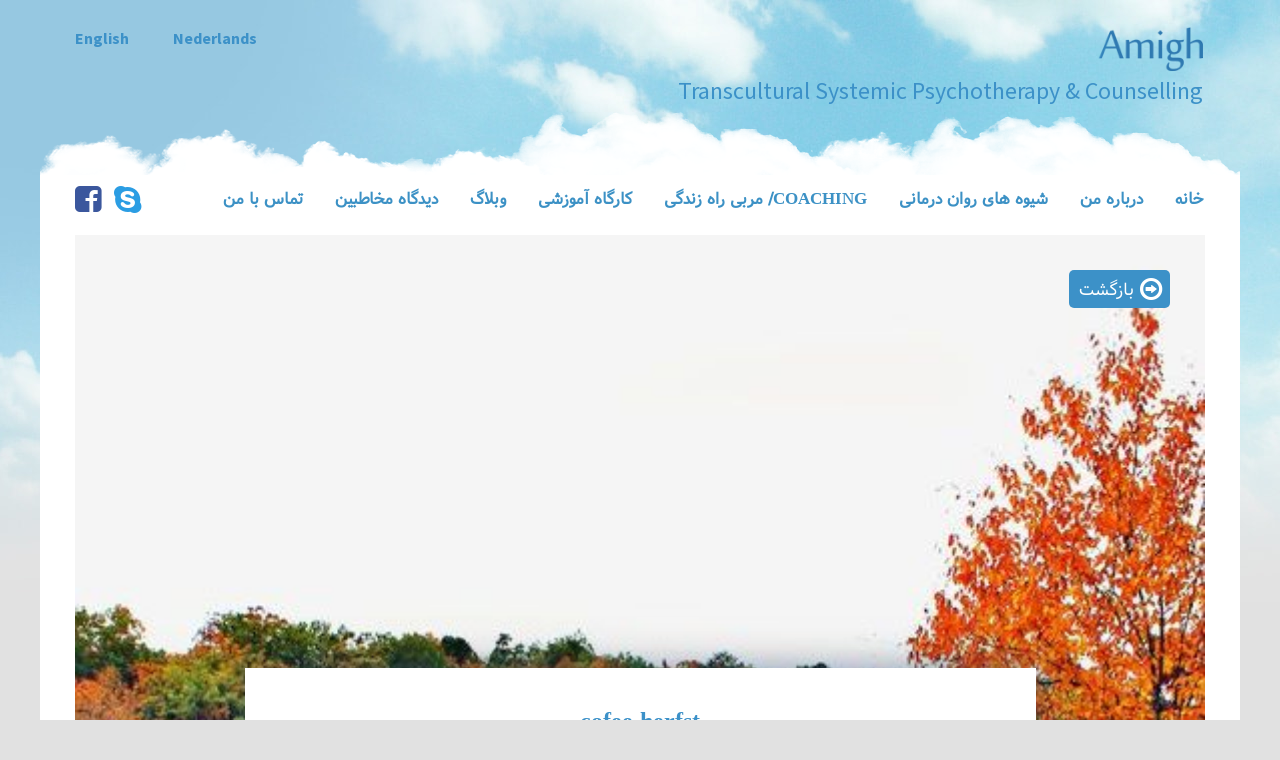

--- FILE ---
content_type: text/html; charset=UTF-8
request_url: https://www.amigh.nl/fa/%D8%B9%D8%B4%D9%82-%D9%88-%D9%BE%DB%8C%D9%88%D9%86%D8%AF-%D8%B9%D8%A7%D8%B7%D9%81%DB%8C/cofee-herfst/
body_size: 8232
content:
<!DOCTYPE html>
<html dir="rtl" lang="fa-IR">
<head>
    <title>cofee herfst - Amigh</title>
    <meta charset="UTF-8">
    <meta http-equiv="X-UA-Compatible" content="IE=edge">
    <meta content="width=device-width, initial-scale=1.0" name="viewport"/>
    <meta name="description" content=""/>
    <meta name="keywords" content=""/>
    <meta name="author" content="Bugloos - www.bugloos.nl - Amin Behravehs & Shirin Nosrati"/>
    <meta name="copyright" content="Copyright � Amigh 2014"/>
    <meta http-equiv="content-language" content="nl"/>
    <meta name="robots" content="all"/>



    <script>
        var _info = {
            templateUrl: "https://www.amigh.nl/wp-content/themes/amigh/"
        }
    </script>
    <meta name='robots' content='index, follow, max-image-preview:large, max-snippet:-1, max-video-preview:-1' />

	<!-- This site is optimized with the Yoast SEO plugin v26.8 - https://yoast.com/product/yoast-seo-wordpress/ -->
	<link rel="canonical" href="https://www.amigh.nl/wp-content/uploads/2018/08/cofee-herfst.jpg" />
	<meta property="og:locale" content="fa_IR" />
	<meta property="og:type" content="article" />
	<meta property="og:title" content="cofee herfst - Amigh" />
	<meta property="og:url" content="https://www.amigh.nl/wp-content/uploads/2018/08/cofee-herfst.jpg" />
	<meta property="og:site_name" content="Amigh" />
	<meta property="article:publisher" content="https://www.facebook.com/Amigh-212360865451737/" />
	<meta property="og:image" content="https://www.amigh.nl/fa/%D8%B9%D8%B4%D9%82-%D9%88-%D9%BE%DB%8C%D9%88%D9%86%D8%AF-%D8%B9%D8%A7%D8%B7%D9%81%DB%8C/cofee-herfst" />
	<meta property="og:image:width" content="564" />
	<meta property="og:image:height" content="870" />
	<meta property="og:image:type" content="image/jpeg" />
	<meta name="twitter:card" content="summary_large_image" />
	<script type="application/ld+json" class="yoast-schema-graph">{"@context":"https://schema.org","@graph":[{"@type":"WebPage","@id":"https://www.amigh.nl/wp-content/uploads/2018/08/cofee-herfst.jpg","url":"https://www.amigh.nl/wp-content/uploads/2018/08/cofee-herfst.jpg","name":"cofee herfst - Amigh","isPartOf":{"@id":"https://www.amigh.nl/fa/#website"},"primaryImageOfPage":{"@id":"https://www.amigh.nl/wp-content/uploads/2018/08/cofee-herfst.jpg#primaryimage"},"image":{"@id":"https://www.amigh.nl/wp-content/uploads/2018/08/cofee-herfst.jpg#primaryimage"},"thumbnailUrl":"https://www.amigh.nl/wp-content/uploads/2018/08/cofee-herfst.jpg","datePublished":"2020-05-31T15:51:30+00:00","breadcrumb":{"@id":"https://www.amigh.nl/wp-content/uploads/2018/08/cofee-herfst.jpg#breadcrumb"},"inLanguage":"fa-IR","potentialAction":[{"@type":"ReadAction","target":["https://www.amigh.nl/wp-content/uploads/2018/08/cofee-herfst.jpg"]}]},{"@type":"ImageObject","inLanguage":"fa-IR","@id":"https://www.amigh.nl/wp-content/uploads/2018/08/cofee-herfst.jpg#primaryimage","url":"https://www.amigh.nl/wp-content/uploads/2018/08/cofee-herfst.jpg","contentUrl":"https://www.amigh.nl/wp-content/uploads/2018/08/cofee-herfst.jpg"},{"@type":"BreadcrumbList","@id":"https://www.amigh.nl/wp-content/uploads/2018/08/cofee-herfst.jpg#breadcrumb","itemListElement":[{"@type":"ListItem","position":1,"name":"Welcome","item":"https://www.amigh.nl/fa/"},{"@type":"ListItem","position":2,"name":"ٔدنیای عشق ، رابطه و پیوند : داستان های زندگی","item":"https://www.amigh.nl/fa/%d8%b9%d8%b4%d9%82-%d9%88-%d9%be%db%8c%d9%88%d9%86%d8%af-%d8%b9%d8%a7%d8%b7%d9%81%db%8c/"},{"@type":"ListItem","position":3,"name":"cofee herfst"}]},{"@type":"WebSite","@id":"https://www.amigh.nl/fa/#website","url":"https://www.amigh.nl/fa/","name":"Amigh","description":"Transcultural systemic psychotherapy &amp; counselling","potentialAction":[{"@type":"SearchAction","target":{"@type":"EntryPoint","urlTemplate":"https://www.amigh.nl/fa/?s={search_term_string}"},"query-input":{"@type":"PropertyValueSpecification","valueRequired":true,"valueName":"search_term_string"}}],"inLanguage":"fa-IR"}]}</script>
	<!-- / Yoast SEO plugin. -->


<link rel='dns-prefetch' href='//ajax.googleapis.com' />
<link rel="alternate" type="application/rss+xml" title="Amigh &raquo; cofee herfst خوراک دیدگاه‌ها" href="https://www.amigh.nl/fa/%d8%b9%d8%b4%d9%82-%d9%88-%d9%be%db%8c%d9%88%d9%86%d8%af-%d8%b9%d8%a7%d8%b7%d9%81%db%8c/cofee-herfst/feed/" />
<link rel="alternate" title="oEmbed (JSON)" type="application/json+oembed" href="https://www.amigh.nl/wp-json/oembed/1.0/embed?url=https%3A%2F%2Fwww.amigh.nl%2Ffa%2F%25d8%25b9%25d8%25b4%25d9%2582-%25d9%2588-%25d9%25be%25db%258c%25d9%2588%25d9%2586%25d8%25af-%25d8%25b9%25d8%25a7%25d8%25b7%25d9%2581%25db%258c%2Fcofee-herfst%2F&#038;lang=fa" />
<link rel="alternate" title="oEmbed (XML)" type="text/xml+oembed" href="https://www.amigh.nl/wp-json/oembed/1.0/embed?url=https%3A%2F%2Fwww.amigh.nl%2Ffa%2F%25d8%25b9%25d8%25b4%25d9%2582-%25d9%2588-%25d9%25be%25db%258c%25d9%2588%25d9%2586%25d8%25af-%25d8%25b9%25d8%25a7%25d8%25b7%25d9%2581%25db%258c%2Fcofee-herfst%2F&#038;format=xml&#038;lang=fa" />
<style id='wp-img-auto-sizes-contain-inline-css' type='text/css'>
img:is([sizes=auto i],[sizes^="auto," i]){contain-intrinsic-size:3000px 1500px}
/*# sourceURL=wp-img-auto-sizes-contain-inline-css */
</style>
<style id='wp-emoji-styles-inline-css' type='text/css'>

	img.wp-smiley, img.emoji {
		display: inline !important;
		border: none !important;
		box-shadow: none !important;
		height: 1em !important;
		width: 1em !important;
		margin: 0 0.07em !important;
		vertical-align: -0.1em !important;
		background: none !important;
		padding: 0 !important;
	}
/*# sourceURL=wp-emoji-styles-inline-css */
</style>
<script type="text/javascript" src="//ajax.googleapis.com/ajax/libs/jquery/1.11.3/jquery.min.js?ver=1.11.3" id="jquery-js"></script>
<link rel="https://api.w.org/" href="https://www.amigh.nl/wp-json/" /><link rel="alternate" title="JSON" type="application/json" href="https://www.amigh.nl/wp-json/wp/v2/media/1938" /><link rel="EditURI" type="application/rsd+xml" title="RSD" href="https://www.amigh.nl/xmlrpc.php?rsd" />
<meta name="generator" content="WordPress 6.9" />
<link rel='shortlink' href='https://www.amigh.nl/?p=1938' />
		<style type="text/css" id="wp-custom-css">
			#header #multilingual
{
	width:196px !important;
	top:27px !important;
}
#header #multilingual a
{
	font-weight:bold !important;
	text-align:left !important;
	font-family:'Source Sans Pro',Arial,sans-serif;
}
#header h1#tagline
{
	text-transform: capitalize !important;
}
#header #logo img {
    width: 107px !important;
}
#header #logo, #header h1#tagline{
	right:37px !important;
	left:37px !important;
}
#header #tagline
{
	font-family: 'Source Sans Pro',Arial,sans-serif !important;
    font-weight: normal !important;
	font-size:150% !important;
}		</style>
		</head>
<body data-rsssl=1>
<div id="viewport">
    <div id="header">
        <div id="logo">
            <a href="https://www.amigh.nl/fa" hreflang="fa"><img src="https://www.amigh.nl/wp-content/uploads/2023/06/amigh-logo2-e1685615121872.png" title="Keshvar Amigh"
                                             alt="Keshvar Amigh"/></a></div>
        <h1 id="tagline">Transcultural systemic psychotherapy &amp; counselling</h1>

        <div id="multilingual" style="display:flex;direction:rtl;">
                            <a style="font-weight:bold;width:95px;" href="https://www.amigh.nl/nl/" hreflang="fa">
                    Nederlands                </a>
                            <a style="font-weight:bold;width:95px;" href="https://www.amigh.nl/en/" hreflang="fa">
                    English                </a>
                        <div class="lang-links-container" style="display:flex;">
            </div>
        </div>
        <a href="#" id="mobile-menu-button"><span class="fa fa-bars"></span></a>
    </div>
    <div id="menu">
        <div class="menu-container1">
            <div class="menu-container2">
                <ul>
                    <div class="menu-%d9%81%d8%a7%d8%b1%d8%b3%db%8c-container"><ul id="menu-%d9%81%d8%a7%d8%b1%d8%b3%db%8c" class="menu"><li id="menu-item-436" class="menu-item menu-item-type-custom menu-item-object-custom menu-item-436"><a href="/fa">خانه</a></li>
<li id="menu-item-852" class="menu-item menu-item-type-post_type menu-item-object-page menu-item-852"><a href="https://www.amigh.nl/fa/%d8%af%d8%b1%d8%a8%d8%a7%d8%b1%d9%87_%da%a9%d8%b4%d9%88%d8%b1_%d8%a2%d9%85%db%8c%d8%ba/">درباره من</a></li>
<li id="menu-item-428" class="menu-item menu-item-type-custom menu-item-object-custom menu-item-has-children menu-item-428"><a href="#">شیوه های روان درمانی</a>
<ul class="sub-menu">
	<li id="menu-item-453" class="menu-item menu-item-type-post_type menu-item-object-treatment menu-item-453"><a href="https://www.amigh.nl/fa/treatment/%d8%aa%d8%b3%d8%aa-%d8%b2%d9%88%d8%ac-%d8%af%d8%b1%d9%85%d8%a7%d9%86%db%8c/">زوج درمانی</a></li>
	<li id="menu-item-647" class="menu-item menu-item-type-post_type menu-item-object-treatment menu-item-647"><a href="https://www.amigh.nl/fa/treatment/%d8%b1%d9%88%d8%a7%d9%86-%d8%af%d8%b1%d9%85%d8%a7%d9%86%da%af%d8%b1%db%8c-%d9%81%d8%b1%d8%af%db%8c/">روان درمانگری فردی</a></li>
	<li id="menu-item-650" class="menu-item menu-item-type-post_type menu-item-object-treatment menu-item-650"><a href="https://www.amigh.nl/fa/treatment/%d8%b3%db%8c%d8%b3%d8%aa%d9%85%db%8c%da%a9-%d8%aa%d8%b1%d8%a7%d9%be%db%8c-systemic-psychotherapy/">سیستمیک تراپی (Systemic psychotherapy)</a></li>
</ul>
</li>
<li id="menu-item-744" class="menu-item menu-item-type-post_type menu-item-object-treatment menu-item-744"><a href="https://www.amigh.nl/fa/treatment/%d9%85%d8%b1%d8%a8%db%8c-%da%af%d8%b1%db%8c/">coaching/ مربی راه زندگی</a></li>
<li id="menu-item-993" class="menu-item menu-item-type-post_type menu-item-object-page menu-item-993"><a href="https://www.amigh.nl/fa/%da%a9%d8%a7%d8%b1%da%af%d8%a7%d9%87-%d8%a2%d9%85%d9%88%d8%b2%d8%b4%db%8c/">کارگاه آموزشی</a></li>
<li id="menu-item-439" class="menu-item menu-item-type-post_type menu-item-object-page menu-item-439"><a href="https://www.amigh.nl/fa/%d9%88%d8%a8%d9%84%d8%a7%da%af/">وبلاگ</a></li>
<li id="menu-item-441" class="menu-item menu-item-type-post_type menu-item-object-page menu-item-441"><a href="https://www.amigh.nl/fa/%da%af%d8%b3%d8%aa-%d8%a8%d9%88%da%a9-%d9%81%d8%a7%d8%b1%d8%b3%db%8c/">دیدگاه مخاطبین</a></li>
<li id="menu-item-440" class="menu-item menu-item-type-post_type menu-item-object-page menu-item-440"><a href="https://www.amigh.nl/fa/%d8%aa%d9%85%d8%a7%d8%b3-%d8%a8%d8%a7-%d9%85%d9%86/">تماس با من</a></li>
</ul></div>                </ul>
            </div>
        </div>
                    <div id="social">
                <a href="skype:k.amigh:" hreflang="fa"><span class="fa fa-skype quick-ease"></span></a>
                <a href="https://www.facebook.com/Amigh-212360865451737/?ref=hl" target="_blank" hreflang="fa"><span
                        class="fa fa-facebook-square quick-ease"></span></a>
            </div>
        
    </div>

    <div id="content">
<div id="page" class="blog-post">

    
    <div class="section">

        <div class="column-con">

            <div class="column">
                <div class="image-container">
                    <img id="blog-image" class="ease" src="https://www.amigh.nl/wp-content/uploads/2018/08/cofee-herfst-564x753.jpg"
                         alt="cofee herfst"
                         title="cofee herfst"/>
                    <a class="back ease" href="https://www.amigh.nl/fa/%d9%88%d8%a8%d9%84%d8%a7%da%af/" hreflang="fa"><span
                            class="fa fa-arrow-circle-o-left"></span><span
                            class="fa fa-arrow-circle-o-right"></span>بازگشت</a>
                                    </div>

                <div class="blog-item">

                    <div class="content">

                        <h1>cofee herfst</h1>

                        <p style="text-align: center;">
                            <p class="attachment"><a href='https://www.amigh.nl/wp-content/uploads/2018/08/cofee-herfst.jpg'><img fetchpriority="high" decoding="async" width="194" height="300" src="https://www.amigh.nl/wp-content/uploads/2018/08/cofee-herfst-194x300.jpg" class="attachment-medium size-medium" alt="" srcset="https://www.amigh.nl/wp-content/uploads/2018/08/cofee-herfst-194x300.jpg 194w, https://www.amigh.nl/wp-content/uploads/2018/08/cofee-herfst.jpg 564w" sizes="(max-width: 194px) 100vw, 194px" /></a></p>
                        </p>

                        <div class="info">بدون دیدگاه                            - ۹۹/۰۳/۱۱</div>

                    </div>

                </div>

            </div>

        </div>

    </div>

    <div class="section">

        <h2>Write a comment</h2>

        <div id="email-sent-notification">
            <p><a href="#" class="close-button"><i class="fa fa-times ease"></i></a>
                <span id="notification"></span>
            </p>
        </div>
        <div class="column-con amount-2">

            <div class="column" id="comments">
                            </div>

            <div class="column">
                <div class="box" id="comment_wrapper">

                    <h3>Write a comment</h3>
                    <div id="form">
    <form method="post" action="" id="comment_form">

        <div class="form-row">
            <label for="name">نام<span>*</span>:</label>

            <div class="input-con"><input type="text" id="name" name="name" class="ease" maxlength="40"/></div>
            <div class="error-message"></div>
        </div>

        <div class="form-row">
            <label for="email">ایمیل<span>*</span>:</label>

            <div class="input-con"><input type="text" id="email" name="email" class="ease" maxlength="60"/></div>
            <div class="error-message"></div>
        </div>

        <div class="form-row">
            <label for="message">دیدگاه<span>*</span>:</label>

            <div class="input-con"><textarea id="message" name="message" class="ease" rows="" cols=""></textarea></div>
            <div class="error-message"></div>
        </div>

        <div class="form-row">
            <label for="email">Captcha<span>*</span>:</label>

            <div class="input-con">
                <div class="g-recaptcha" data-sitekey="6LdW6hUTAAAAAKWSrkxB0CY4c4LokBmFGJ4NTGhQ"></div>
            </div>
            <div class="error-message"></div>
        </div>

        <input type="hidden" id="_token" name="_token" value="376f94a57b" /><input type="hidden" name="_wp_http_referer" value="/fa/%D8%B9%D8%B4%D9%82-%D9%88-%D9%BE%DB%8C%D9%88%D9%86%D8%AF-%D8%B9%D8%A7%D8%B7%D9%81%DB%8C/cofee-herfst/" />        <input type='hidden' name='comment_post_ID' value='1938' id='comment_post_ID' />
<input type='hidden' name='comment_parent' id='comment_parent' value='0' />
        <div class="form-row">
            <div class="required"><span>*</span> is required.</div>
            <input type="submit" class="ease" name="send" value="Post my Comment"/>
            <img src="https://www.amigh.nl/wp-content/themes/amigh/library/images/loading.gif" alt="loading" class="loading">
        </div>

    </form>
</div>

                </div>
            </div>

        </div>

            </div>
</div>
</div>
<div id="footer">
    <div class="column-con">
        <div class="column">
            <h6>GuestBook</h6>
                            <a href="https://www.amigh.nl/fa/%da%af%d8%b3%d8%aa-%d8%a8%d9%88%da%a9-%d9%81%d8%a7%d8%b1%d8%b3%db%8c/"
                   class="guestbook-message"
                   hreflang="fa"> از همراهی، دلسوزی و حمایتی که در طول درمان به من داشتید، صمیمانه سپاسگزارم.
دوره‌ی درمان با شما برای...                </a>
                <div class="guestbook-writer">مهتاب</div>
                            <a href="https://www.amigh.nl/fa/%da%af%d8%b3%d8%aa-%d8%a8%d9%88%da%a9-%d9%81%d8%a7%d8%b1%d8%b3%db%8c/"
                   class="guestbook-message"
                   hreflang="fa"> درود به خانم آمیغ، 
یکی از بهترین تجربه های من آشنایی با شما بود و یکی از مهمترین قسمت برای رشد شخصی...                </a>
                <div class="guestbook-writer">علی آمیغ</div>
                            <a href="https://www.amigh.nl/fa/%da%af%d8%b3%d8%aa-%d8%a8%d9%88%da%a9-%d9%81%d8%a7%d8%b1%d8%b3%db%8c/"
                   class="guestbook-message"
                   hreflang="fa"> با سلام وادب خدمت سرکار آمیغ 
ابتدا حقیقتا قاصرم که بتوانم حق مطلب را ادا کنم وقصورم دو چندان شدوقتی...                </a>
                <div class="guestbook-writer">Nima</div>
                    </div>
        <div class="column">
            <h6>Latest Blog Posts</h6>
            <ul class="latest-blogs">
                                    <li>
                        <a href="https://www.amigh.nl/fa/%da%a9%db%8c-%d9%87%d9%85%d8%af%db%8c%da%af%d8%b1-%d8%b1%d8%a7-%da%af%d9%85-%da%a9%d8%b1%d8%af%db%8c%d9%85%d8%9f/" hreflang="fa">کی همدیگر را گم کردیم؟</a>
                        <span>۲/۰۸/۲۷</span>
                    </li>
                                    <li>
                        <a href="https://www.amigh.nl/fa/2013-2/" hreflang="fa">زندگی ، مرگ ، توانایی</a>
                        <span>۰/۰۴/۱۲</span>
                    </li>
                                    <li>
                        <a href="https://www.amigh.nl/fa/1858-2/" hreflang="fa">چگونه با احساساتمان کنار بیاییم ؟</a>
                        <span>۹۸/۱۰/۲۲</span>
                    </li>
                                    <li>
                        <a href="https://www.amigh.nl/fa/1771-2/" hreflang="fa">خبر خوب / بد: همسر ایده آل وجود ندارد</a>
                        <span>۹۸/۰۲/۱۱</span>
                    </li>
                                    <li>
                        <a href="https://www.amigh.nl/fa/%d8%af%d9%88%d8%b3%d8%aa-%d9%88%d8%a7%d9%82%d8%b9%db%8c-%da%a9%db%8c%d8%b3%d8%aa-%d8%9f/" hreflang="fa">دوست واقعی کیست ؟</a>
                        <span>۹۸/۰۲/۰۴</span>
                    </li>
                            </ul>
        </div>
        <div class="column">
            <h6>Contact Details</h6>
                            <div class="contact-box">
                    <span class="fa fa-map-marker"></span>
                    <a href="https://www.google.com/maps/place/Verloskundigenpraktijk+Utrecht+West/@52.0914697,5.0960215,18z/data=!3m1!4b1!4m6!3m5!1s0x47c66f9c9bce8a91:0x476280e5bb139f23!8m2!3d52.0914683!4d5.0971041!16s%2Fg%2F11j1cgtpsy?entry=ttu"
                       hreflang="fa">Jan Pieterszoon Coenhof 200, 3531 HX  Utrecht</a>
                </div>
                <div class="contact-box">
                    <span class="fa fa-envelope"></span>
                    <a href="/cdn-cgi/l/email-protection#345d5a525b7455595d535c1a5a580e" hreflang="fa"> <p><span class="__cf_email__" data-cfemail="c7aea9a1a887a6aaaea0afe9a9ab">[email&#160;protected]</span></p>
</a>
                </div>
                <div class="contact-box">
                    <span class="fa fa-phone"></span>
                    <a href="tel:+31619661221:"
                       hreflang="fa"><p>۰۰۳۱۶۱۹۶۶۱۲۲۱</p>
</a>
                </div>
                <div class="contact-box">
                    <span class="fa fa-skype"></span>
                    <a href="skype:k.amigh:"
                       hreflang="fa"><p>کشورآمیع  </p>
</a>
                </div>
                    </div>
    </div>

    <div id="developed-by">
        <div id="bugloos"><a href="http://www.bugloos.com" target="_blank">
                <img class="ease"
                     width="22"
                     height="36"
                     src="https://www.amigh.nl/wp-content/themes/amigh/library/images/bugloos.png"
                     alt="Bugloos" title="Bugloos"/></a>
        </div>
    </div>
</div>
</div>
<link rel="stylesheet" type="text/css" href="https://www.amigh.nl/wp-content/themes/amigh/library/css/amigh.css"/>
    <link rel="stylesheet" type="text/css" href="https://www.amigh.nl/wp-content/themes/amigh/library/css/amigh-farsi.css"/>
<link rel="stylesheet" type="text/css"
      href="https://fonts.googleapis.com/css?family=Source+Sans+Pro:300,400,400italic,700"/>
<link rel="stylesheet" type="text/css" href="https://www.amigh.nl/wp-content/themes/amigh/library/css/flexslider.css"/>
<link rel="stylesheet" type="text/css" href="https://www.amigh.nl/wp-content/themes/amigh/library/css/font-awesome.min.css"/>
<!--[if IE 8]>
<link rel="stylesheet" type="text/css" href="library/css/amigh-ie8.css"/>
<![endif]-->
<script data-cfasync="false" src="/cdn-cgi/scripts/5c5dd728/cloudflare-static/email-decode.min.js"></script><script type="text/javascript" src="https://ajax.googleapis.com/ajax/libs/jquery/1.11.1/jquery.min.js"></script>
<script type="text/javascript" src="https://www.amigh.nl/wp-content/themes/amigh/library/js/jquery.flexslider.js"></script>
<script type="text/javascript" src="https://www.amigh.nl/wp-content/themes/amigh/library/js/jquery.matchHeight-min.js"></script>
<script>
    $(document).ready(function () {
        $(".menu-container1 a").attr('hreflang', 'fa');
    });
</script>
    <script src='https://www.google.com/recaptcha/api.js?hl=fa'></script>


<script>
    jQuery(document).ready(function ($) {
        // Mobile Menu Toggle
        $('a#mobile-menu-button').click(function (e) {
            if ($('#menu').is(':hidden')) {
                $('#menu').fadeIn(250);
            }
            else {
                $('#menu').fadeOut(250);
            }
        });
        // Close Button
        $('.close-button').click(function (e) {
            e.preventDefault();
            $('#email-sent-notification').css('display', 'none');
        });
    });

</script>
<script>
    (function () {

        var form = $('#comment_form');

        form.submit(function (e) {
            e.preventDefault();
            $('#email-sent-notification').css('display', 'none');
            $('input[type="submit"]').prop('disabled', true).addClass('disabled');
            $('.loading').addClass('show');
            var data = {};

            data.action = 'comment-form';
            form.find('input, textarea').each(function () {
                data[$(this).attr('name')] = $(this).val();
            });

            $.post(_info.templateUrl + 'theme/Router.php', data).success(function (response) {
                $('#success-message').closest('.form-row').remove();
                $('body').scrollTop($('#comment_wrapper').offset().top);


                if (response.success == true) {
                    $('input[type="submit"]').removeAttr('disabled').removeClass('disabled');
                    form.find('.form-row').removeClass('error');
                    var success = response.message;

                    $('#email-sent-notification').css('display', 'block');
                    $('#notification').html(success);

                    form.find('input[type=text], textarea').val('');
                    $('.box:nth-child(2)').matchHeight();
                    $('.loading').removeClass('show');
                }
                else {
                    $('input[type="submit"]').removeAttr('disabled').removeClass('disabled');
                    if (response.code == 2) {
                        location.reload();
                        return;
                    }

                    form.find('.form-row').removeClass('error');

                    var error = '<div role="alert" id="error-message" class="alert alert-danger">';

                    var i = 0;
                    for (var index in response.errors) {
//                        error += response.errors[index][0];
                        var field = form.find('[name="' + index + '"]');
                        field.closest('.form-row').addClass('error').find('.error-message').text(response.errors[index][0]);
                    }

                    error += '</div>';
                    form.before(error);
                    $('.box:nth-child(2)').matchHeight();
                    $('.loading').removeClass('show');

                }
            }).fail(function (e) {
                $('#error-message, #success-message').remove();
            });
        });
    })(jQuery);
</script>
<script type="speculationrules">
{"prefetch":[{"source":"document","where":{"and":[{"href_matches":"/*"},{"not":{"href_matches":["/wp-*.php","/wp-admin/*","/wp-content/uploads/*","/wp-content/*","/wp-content/plugins/*","/wp-content/themes/amigh/*","/*\\?(.+)"]}},{"not":{"selector_matches":"a[rel~=\"nofollow\"]"}},{"not":{"selector_matches":".no-prefetch, .no-prefetch a"}}]},"eagerness":"conservative"}]}
</script>
<script id="wp-emoji-settings" type="application/json">
{"baseUrl":"https://s.w.org/images/core/emoji/17.0.2/72x72/","ext":".png","svgUrl":"https://s.w.org/images/core/emoji/17.0.2/svg/","svgExt":".svg","source":{"concatemoji":"https://www.amigh.nl/wp-includes/js/wp-emoji-release.min.js?ver=6.9"}}
</script>
<script type="module">
/* <![CDATA[ */
/*! This file is auto-generated */
const a=JSON.parse(document.getElementById("wp-emoji-settings").textContent),o=(window._wpemojiSettings=a,"wpEmojiSettingsSupports"),s=["flag","emoji"];function i(e){try{var t={supportTests:e,timestamp:(new Date).valueOf()};sessionStorage.setItem(o,JSON.stringify(t))}catch(e){}}function c(e,t,n){e.clearRect(0,0,e.canvas.width,e.canvas.height),e.fillText(t,0,0);t=new Uint32Array(e.getImageData(0,0,e.canvas.width,e.canvas.height).data);e.clearRect(0,0,e.canvas.width,e.canvas.height),e.fillText(n,0,0);const a=new Uint32Array(e.getImageData(0,0,e.canvas.width,e.canvas.height).data);return t.every((e,t)=>e===a[t])}function p(e,t){e.clearRect(0,0,e.canvas.width,e.canvas.height),e.fillText(t,0,0);var n=e.getImageData(16,16,1,1);for(let e=0;e<n.data.length;e++)if(0!==n.data[e])return!1;return!0}function u(e,t,n,a){switch(t){case"flag":return n(e,"\ud83c\udff3\ufe0f\u200d\u26a7\ufe0f","\ud83c\udff3\ufe0f\u200b\u26a7\ufe0f")?!1:!n(e,"\ud83c\udde8\ud83c\uddf6","\ud83c\udde8\u200b\ud83c\uddf6")&&!n(e,"\ud83c\udff4\udb40\udc67\udb40\udc62\udb40\udc65\udb40\udc6e\udb40\udc67\udb40\udc7f","\ud83c\udff4\u200b\udb40\udc67\u200b\udb40\udc62\u200b\udb40\udc65\u200b\udb40\udc6e\u200b\udb40\udc67\u200b\udb40\udc7f");case"emoji":return!a(e,"\ud83e\u1fac8")}return!1}function f(e,t,n,a){let r;const o=(r="undefined"!=typeof WorkerGlobalScope&&self instanceof WorkerGlobalScope?new OffscreenCanvas(300,150):document.createElement("canvas")).getContext("2d",{willReadFrequently:!0}),s=(o.textBaseline="top",o.font="600 32px Arial",{});return e.forEach(e=>{s[e]=t(o,e,n,a)}),s}function r(e){var t=document.createElement("script");t.src=e,t.defer=!0,document.head.appendChild(t)}a.supports={everything:!0,everythingExceptFlag:!0},new Promise(t=>{let n=function(){try{var e=JSON.parse(sessionStorage.getItem(o));if("object"==typeof e&&"number"==typeof e.timestamp&&(new Date).valueOf()<e.timestamp+604800&&"object"==typeof e.supportTests)return e.supportTests}catch(e){}return null}();if(!n){if("undefined"!=typeof Worker&&"undefined"!=typeof OffscreenCanvas&&"undefined"!=typeof URL&&URL.createObjectURL&&"undefined"!=typeof Blob)try{var e="postMessage("+f.toString()+"("+[JSON.stringify(s),u.toString(),c.toString(),p.toString()].join(",")+"));",a=new Blob([e],{type:"text/javascript"});const r=new Worker(URL.createObjectURL(a),{name:"wpTestEmojiSupports"});return void(r.onmessage=e=>{i(n=e.data),r.terminate(),t(n)})}catch(e){}i(n=f(s,u,c,p))}t(n)}).then(e=>{for(const n in e)a.supports[n]=e[n],a.supports.everything=a.supports.everything&&a.supports[n],"flag"!==n&&(a.supports.everythingExceptFlag=a.supports.everythingExceptFlag&&a.supports[n]);var t;a.supports.everythingExceptFlag=a.supports.everythingExceptFlag&&!a.supports.flag,a.supports.everything||((t=a.source||{}).concatemoji?r(t.concatemoji):t.wpemoji&&t.twemoji&&(r(t.twemoji),r(t.wpemoji)))});
//# sourceURL=https://www.amigh.nl/wp-includes/js/wp-emoji-loader.min.js
/* ]]> */
</script>
<script defer src="https://static.cloudflareinsights.com/beacon.min.js/vcd15cbe7772f49c399c6a5babf22c1241717689176015" integrity="sha512-ZpsOmlRQV6y907TI0dKBHq9Md29nnaEIPlkf84rnaERnq6zvWvPUqr2ft8M1aS28oN72PdrCzSjY4U6VaAw1EQ==" data-cf-beacon='{"version":"2024.11.0","token":"760bde119c07412a998b7fe904f08741","r":1,"server_timing":{"name":{"cfCacheStatus":true,"cfEdge":true,"cfExtPri":true,"cfL4":true,"cfOrigin":true,"cfSpeedBrain":true},"location_startswith":null}}' crossorigin="anonymous"></script>
</body>
</html>



--- FILE ---
content_type: text/html; charset=utf-8
request_url: https://www.google.com/recaptcha/api2/anchor?ar=1&k=6LdW6hUTAAAAAKWSrkxB0CY4c4LokBmFGJ4NTGhQ&co=aHR0cHM6Ly93d3cuYW1pZ2gubmw6NDQz&hl=fa&v=PoyoqOPhxBO7pBk68S4YbpHZ&size=normal&anchor-ms=20000&execute-ms=30000&cb=uj560kyypw1j
body_size: 49594
content:
<!DOCTYPE HTML><html dir="rtl" lang="fa"><head><meta http-equiv="Content-Type" content="text/html; charset=UTF-8">
<meta http-equiv="X-UA-Compatible" content="IE=edge">
<title>reCAPTCHA</title>
<style type="text/css">
/* cyrillic-ext */
@font-face {
  font-family: 'Roboto';
  font-style: normal;
  font-weight: 400;
  font-stretch: 100%;
  src: url(//fonts.gstatic.com/s/roboto/v48/KFO7CnqEu92Fr1ME7kSn66aGLdTylUAMa3GUBHMdazTgWw.woff2) format('woff2');
  unicode-range: U+0460-052F, U+1C80-1C8A, U+20B4, U+2DE0-2DFF, U+A640-A69F, U+FE2E-FE2F;
}
/* cyrillic */
@font-face {
  font-family: 'Roboto';
  font-style: normal;
  font-weight: 400;
  font-stretch: 100%;
  src: url(//fonts.gstatic.com/s/roboto/v48/KFO7CnqEu92Fr1ME7kSn66aGLdTylUAMa3iUBHMdazTgWw.woff2) format('woff2');
  unicode-range: U+0301, U+0400-045F, U+0490-0491, U+04B0-04B1, U+2116;
}
/* greek-ext */
@font-face {
  font-family: 'Roboto';
  font-style: normal;
  font-weight: 400;
  font-stretch: 100%;
  src: url(//fonts.gstatic.com/s/roboto/v48/KFO7CnqEu92Fr1ME7kSn66aGLdTylUAMa3CUBHMdazTgWw.woff2) format('woff2');
  unicode-range: U+1F00-1FFF;
}
/* greek */
@font-face {
  font-family: 'Roboto';
  font-style: normal;
  font-weight: 400;
  font-stretch: 100%;
  src: url(//fonts.gstatic.com/s/roboto/v48/KFO7CnqEu92Fr1ME7kSn66aGLdTylUAMa3-UBHMdazTgWw.woff2) format('woff2');
  unicode-range: U+0370-0377, U+037A-037F, U+0384-038A, U+038C, U+038E-03A1, U+03A3-03FF;
}
/* math */
@font-face {
  font-family: 'Roboto';
  font-style: normal;
  font-weight: 400;
  font-stretch: 100%;
  src: url(//fonts.gstatic.com/s/roboto/v48/KFO7CnqEu92Fr1ME7kSn66aGLdTylUAMawCUBHMdazTgWw.woff2) format('woff2');
  unicode-range: U+0302-0303, U+0305, U+0307-0308, U+0310, U+0312, U+0315, U+031A, U+0326-0327, U+032C, U+032F-0330, U+0332-0333, U+0338, U+033A, U+0346, U+034D, U+0391-03A1, U+03A3-03A9, U+03B1-03C9, U+03D1, U+03D5-03D6, U+03F0-03F1, U+03F4-03F5, U+2016-2017, U+2034-2038, U+203C, U+2040, U+2043, U+2047, U+2050, U+2057, U+205F, U+2070-2071, U+2074-208E, U+2090-209C, U+20D0-20DC, U+20E1, U+20E5-20EF, U+2100-2112, U+2114-2115, U+2117-2121, U+2123-214F, U+2190, U+2192, U+2194-21AE, U+21B0-21E5, U+21F1-21F2, U+21F4-2211, U+2213-2214, U+2216-22FF, U+2308-230B, U+2310, U+2319, U+231C-2321, U+2336-237A, U+237C, U+2395, U+239B-23B7, U+23D0, U+23DC-23E1, U+2474-2475, U+25AF, U+25B3, U+25B7, U+25BD, U+25C1, U+25CA, U+25CC, U+25FB, U+266D-266F, U+27C0-27FF, U+2900-2AFF, U+2B0E-2B11, U+2B30-2B4C, U+2BFE, U+3030, U+FF5B, U+FF5D, U+1D400-1D7FF, U+1EE00-1EEFF;
}
/* symbols */
@font-face {
  font-family: 'Roboto';
  font-style: normal;
  font-weight: 400;
  font-stretch: 100%;
  src: url(//fonts.gstatic.com/s/roboto/v48/KFO7CnqEu92Fr1ME7kSn66aGLdTylUAMaxKUBHMdazTgWw.woff2) format('woff2');
  unicode-range: U+0001-000C, U+000E-001F, U+007F-009F, U+20DD-20E0, U+20E2-20E4, U+2150-218F, U+2190, U+2192, U+2194-2199, U+21AF, U+21E6-21F0, U+21F3, U+2218-2219, U+2299, U+22C4-22C6, U+2300-243F, U+2440-244A, U+2460-24FF, U+25A0-27BF, U+2800-28FF, U+2921-2922, U+2981, U+29BF, U+29EB, U+2B00-2BFF, U+4DC0-4DFF, U+FFF9-FFFB, U+10140-1018E, U+10190-1019C, U+101A0, U+101D0-101FD, U+102E0-102FB, U+10E60-10E7E, U+1D2C0-1D2D3, U+1D2E0-1D37F, U+1F000-1F0FF, U+1F100-1F1AD, U+1F1E6-1F1FF, U+1F30D-1F30F, U+1F315, U+1F31C, U+1F31E, U+1F320-1F32C, U+1F336, U+1F378, U+1F37D, U+1F382, U+1F393-1F39F, U+1F3A7-1F3A8, U+1F3AC-1F3AF, U+1F3C2, U+1F3C4-1F3C6, U+1F3CA-1F3CE, U+1F3D4-1F3E0, U+1F3ED, U+1F3F1-1F3F3, U+1F3F5-1F3F7, U+1F408, U+1F415, U+1F41F, U+1F426, U+1F43F, U+1F441-1F442, U+1F444, U+1F446-1F449, U+1F44C-1F44E, U+1F453, U+1F46A, U+1F47D, U+1F4A3, U+1F4B0, U+1F4B3, U+1F4B9, U+1F4BB, U+1F4BF, U+1F4C8-1F4CB, U+1F4D6, U+1F4DA, U+1F4DF, U+1F4E3-1F4E6, U+1F4EA-1F4ED, U+1F4F7, U+1F4F9-1F4FB, U+1F4FD-1F4FE, U+1F503, U+1F507-1F50B, U+1F50D, U+1F512-1F513, U+1F53E-1F54A, U+1F54F-1F5FA, U+1F610, U+1F650-1F67F, U+1F687, U+1F68D, U+1F691, U+1F694, U+1F698, U+1F6AD, U+1F6B2, U+1F6B9-1F6BA, U+1F6BC, U+1F6C6-1F6CF, U+1F6D3-1F6D7, U+1F6E0-1F6EA, U+1F6F0-1F6F3, U+1F6F7-1F6FC, U+1F700-1F7FF, U+1F800-1F80B, U+1F810-1F847, U+1F850-1F859, U+1F860-1F887, U+1F890-1F8AD, U+1F8B0-1F8BB, U+1F8C0-1F8C1, U+1F900-1F90B, U+1F93B, U+1F946, U+1F984, U+1F996, U+1F9E9, U+1FA00-1FA6F, U+1FA70-1FA7C, U+1FA80-1FA89, U+1FA8F-1FAC6, U+1FACE-1FADC, U+1FADF-1FAE9, U+1FAF0-1FAF8, U+1FB00-1FBFF;
}
/* vietnamese */
@font-face {
  font-family: 'Roboto';
  font-style: normal;
  font-weight: 400;
  font-stretch: 100%;
  src: url(//fonts.gstatic.com/s/roboto/v48/KFO7CnqEu92Fr1ME7kSn66aGLdTylUAMa3OUBHMdazTgWw.woff2) format('woff2');
  unicode-range: U+0102-0103, U+0110-0111, U+0128-0129, U+0168-0169, U+01A0-01A1, U+01AF-01B0, U+0300-0301, U+0303-0304, U+0308-0309, U+0323, U+0329, U+1EA0-1EF9, U+20AB;
}
/* latin-ext */
@font-face {
  font-family: 'Roboto';
  font-style: normal;
  font-weight: 400;
  font-stretch: 100%;
  src: url(//fonts.gstatic.com/s/roboto/v48/KFO7CnqEu92Fr1ME7kSn66aGLdTylUAMa3KUBHMdazTgWw.woff2) format('woff2');
  unicode-range: U+0100-02BA, U+02BD-02C5, U+02C7-02CC, U+02CE-02D7, U+02DD-02FF, U+0304, U+0308, U+0329, U+1D00-1DBF, U+1E00-1E9F, U+1EF2-1EFF, U+2020, U+20A0-20AB, U+20AD-20C0, U+2113, U+2C60-2C7F, U+A720-A7FF;
}
/* latin */
@font-face {
  font-family: 'Roboto';
  font-style: normal;
  font-weight: 400;
  font-stretch: 100%;
  src: url(//fonts.gstatic.com/s/roboto/v48/KFO7CnqEu92Fr1ME7kSn66aGLdTylUAMa3yUBHMdazQ.woff2) format('woff2');
  unicode-range: U+0000-00FF, U+0131, U+0152-0153, U+02BB-02BC, U+02C6, U+02DA, U+02DC, U+0304, U+0308, U+0329, U+2000-206F, U+20AC, U+2122, U+2191, U+2193, U+2212, U+2215, U+FEFF, U+FFFD;
}
/* cyrillic-ext */
@font-face {
  font-family: 'Roboto';
  font-style: normal;
  font-weight: 500;
  font-stretch: 100%;
  src: url(//fonts.gstatic.com/s/roboto/v48/KFO7CnqEu92Fr1ME7kSn66aGLdTylUAMa3GUBHMdazTgWw.woff2) format('woff2');
  unicode-range: U+0460-052F, U+1C80-1C8A, U+20B4, U+2DE0-2DFF, U+A640-A69F, U+FE2E-FE2F;
}
/* cyrillic */
@font-face {
  font-family: 'Roboto';
  font-style: normal;
  font-weight: 500;
  font-stretch: 100%;
  src: url(//fonts.gstatic.com/s/roboto/v48/KFO7CnqEu92Fr1ME7kSn66aGLdTylUAMa3iUBHMdazTgWw.woff2) format('woff2');
  unicode-range: U+0301, U+0400-045F, U+0490-0491, U+04B0-04B1, U+2116;
}
/* greek-ext */
@font-face {
  font-family: 'Roboto';
  font-style: normal;
  font-weight: 500;
  font-stretch: 100%;
  src: url(//fonts.gstatic.com/s/roboto/v48/KFO7CnqEu92Fr1ME7kSn66aGLdTylUAMa3CUBHMdazTgWw.woff2) format('woff2');
  unicode-range: U+1F00-1FFF;
}
/* greek */
@font-face {
  font-family: 'Roboto';
  font-style: normal;
  font-weight: 500;
  font-stretch: 100%;
  src: url(//fonts.gstatic.com/s/roboto/v48/KFO7CnqEu92Fr1ME7kSn66aGLdTylUAMa3-UBHMdazTgWw.woff2) format('woff2');
  unicode-range: U+0370-0377, U+037A-037F, U+0384-038A, U+038C, U+038E-03A1, U+03A3-03FF;
}
/* math */
@font-face {
  font-family: 'Roboto';
  font-style: normal;
  font-weight: 500;
  font-stretch: 100%;
  src: url(//fonts.gstatic.com/s/roboto/v48/KFO7CnqEu92Fr1ME7kSn66aGLdTylUAMawCUBHMdazTgWw.woff2) format('woff2');
  unicode-range: U+0302-0303, U+0305, U+0307-0308, U+0310, U+0312, U+0315, U+031A, U+0326-0327, U+032C, U+032F-0330, U+0332-0333, U+0338, U+033A, U+0346, U+034D, U+0391-03A1, U+03A3-03A9, U+03B1-03C9, U+03D1, U+03D5-03D6, U+03F0-03F1, U+03F4-03F5, U+2016-2017, U+2034-2038, U+203C, U+2040, U+2043, U+2047, U+2050, U+2057, U+205F, U+2070-2071, U+2074-208E, U+2090-209C, U+20D0-20DC, U+20E1, U+20E5-20EF, U+2100-2112, U+2114-2115, U+2117-2121, U+2123-214F, U+2190, U+2192, U+2194-21AE, U+21B0-21E5, U+21F1-21F2, U+21F4-2211, U+2213-2214, U+2216-22FF, U+2308-230B, U+2310, U+2319, U+231C-2321, U+2336-237A, U+237C, U+2395, U+239B-23B7, U+23D0, U+23DC-23E1, U+2474-2475, U+25AF, U+25B3, U+25B7, U+25BD, U+25C1, U+25CA, U+25CC, U+25FB, U+266D-266F, U+27C0-27FF, U+2900-2AFF, U+2B0E-2B11, U+2B30-2B4C, U+2BFE, U+3030, U+FF5B, U+FF5D, U+1D400-1D7FF, U+1EE00-1EEFF;
}
/* symbols */
@font-face {
  font-family: 'Roboto';
  font-style: normal;
  font-weight: 500;
  font-stretch: 100%;
  src: url(//fonts.gstatic.com/s/roboto/v48/KFO7CnqEu92Fr1ME7kSn66aGLdTylUAMaxKUBHMdazTgWw.woff2) format('woff2');
  unicode-range: U+0001-000C, U+000E-001F, U+007F-009F, U+20DD-20E0, U+20E2-20E4, U+2150-218F, U+2190, U+2192, U+2194-2199, U+21AF, U+21E6-21F0, U+21F3, U+2218-2219, U+2299, U+22C4-22C6, U+2300-243F, U+2440-244A, U+2460-24FF, U+25A0-27BF, U+2800-28FF, U+2921-2922, U+2981, U+29BF, U+29EB, U+2B00-2BFF, U+4DC0-4DFF, U+FFF9-FFFB, U+10140-1018E, U+10190-1019C, U+101A0, U+101D0-101FD, U+102E0-102FB, U+10E60-10E7E, U+1D2C0-1D2D3, U+1D2E0-1D37F, U+1F000-1F0FF, U+1F100-1F1AD, U+1F1E6-1F1FF, U+1F30D-1F30F, U+1F315, U+1F31C, U+1F31E, U+1F320-1F32C, U+1F336, U+1F378, U+1F37D, U+1F382, U+1F393-1F39F, U+1F3A7-1F3A8, U+1F3AC-1F3AF, U+1F3C2, U+1F3C4-1F3C6, U+1F3CA-1F3CE, U+1F3D4-1F3E0, U+1F3ED, U+1F3F1-1F3F3, U+1F3F5-1F3F7, U+1F408, U+1F415, U+1F41F, U+1F426, U+1F43F, U+1F441-1F442, U+1F444, U+1F446-1F449, U+1F44C-1F44E, U+1F453, U+1F46A, U+1F47D, U+1F4A3, U+1F4B0, U+1F4B3, U+1F4B9, U+1F4BB, U+1F4BF, U+1F4C8-1F4CB, U+1F4D6, U+1F4DA, U+1F4DF, U+1F4E3-1F4E6, U+1F4EA-1F4ED, U+1F4F7, U+1F4F9-1F4FB, U+1F4FD-1F4FE, U+1F503, U+1F507-1F50B, U+1F50D, U+1F512-1F513, U+1F53E-1F54A, U+1F54F-1F5FA, U+1F610, U+1F650-1F67F, U+1F687, U+1F68D, U+1F691, U+1F694, U+1F698, U+1F6AD, U+1F6B2, U+1F6B9-1F6BA, U+1F6BC, U+1F6C6-1F6CF, U+1F6D3-1F6D7, U+1F6E0-1F6EA, U+1F6F0-1F6F3, U+1F6F7-1F6FC, U+1F700-1F7FF, U+1F800-1F80B, U+1F810-1F847, U+1F850-1F859, U+1F860-1F887, U+1F890-1F8AD, U+1F8B0-1F8BB, U+1F8C0-1F8C1, U+1F900-1F90B, U+1F93B, U+1F946, U+1F984, U+1F996, U+1F9E9, U+1FA00-1FA6F, U+1FA70-1FA7C, U+1FA80-1FA89, U+1FA8F-1FAC6, U+1FACE-1FADC, U+1FADF-1FAE9, U+1FAF0-1FAF8, U+1FB00-1FBFF;
}
/* vietnamese */
@font-face {
  font-family: 'Roboto';
  font-style: normal;
  font-weight: 500;
  font-stretch: 100%;
  src: url(//fonts.gstatic.com/s/roboto/v48/KFO7CnqEu92Fr1ME7kSn66aGLdTylUAMa3OUBHMdazTgWw.woff2) format('woff2');
  unicode-range: U+0102-0103, U+0110-0111, U+0128-0129, U+0168-0169, U+01A0-01A1, U+01AF-01B0, U+0300-0301, U+0303-0304, U+0308-0309, U+0323, U+0329, U+1EA0-1EF9, U+20AB;
}
/* latin-ext */
@font-face {
  font-family: 'Roboto';
  font-style: normal;
  font-weight: 500;
  font-stretch: 100%;
  src: url(//fonts.gstatic.com/s/roboto/v48/KFO7CnqEu92Fr1ME7kSn66aGLdTylUAMa3KUBHMdazTgWw.woff2) format('woff2');
  unicode-range: U+0100-02BA, U+02BD-02C5, U+02C7-02CC, U+02CE-02D7, U+02DD-02FF, U+0304, U+0308, U+0329, U+1D00-1DBF, U+1E00-1E9F, U+1EF2-1EFF, U+2020, U+20A0-20AB, U+20AD-20C0, U+2113, U+2C60-2C7F, U+A720-A7FF;
}
/* latin */
@font-face {
  font-family: 'Roboto';
  font-style: normal;
  font-weight: 500;
  font-stretch: 100%;
  src: url(//fonts.gstatic.com/s/roboto/v48/KFO7CnqEu92Fr1ME7kSn66aGLdTylUAMa3yUBHMdazQ.woff2) format('woff2');
  unicode-range: U+0000-00FF, U+0131, U+0152-0153, U+02BB-02BC, U+02C6, U+02DA, U+02DC, U+0304, U+0308, U+0329, U+2000-206F, U+20AC, U+2122, U+2191, U+2193, U+2212, U+2215, U+FEFF, U+FFFD;
}
/* cyrillic-ext */
@font-face {
  font-family: 'Roboto';
  font-style: normal;
  font-weight: 900;
  font-stretch: 100%;
  src: url(//fonts.gstatic.com/s/roboto/v48/KFO7CnqEu92Fr1ME7kSn66aGLdTylUAMa3GUBHMdazTgWw.woff2) format('woff2');
  unicode-range: U+0460-052F, U+1C80-1C8A, U+20B4, U+2DE0-2DFF, U+A640-A69F, U+FE2E-FE2F;
}
/* cyrillic */
@font-face {
  font-family: 'Roboto';
  font-style: normal;
  font-weight: 900;
  font-stretch: 100%;
  src: url(//fonts.gstatic.com/s/roboto/v48/KFO7CnqEu92Fr1ME7kSn66aGLdTylUAMa3iUBHMdazTgWw.woff2) format('woff2');
  unicode-range: U+0301, U+0400-045F, U+0490-0491, U+04B0-04B1, U+2116;
}
/* greek-ext */
@font-face {
  font-family: 'Roboto';
  font-style: normal;
  font-weight: 900;
  font-stretch: 100%;
  src: url(//fonts.gstatic.com/s/roboto/v48/KFO7CnqEu92Fr1ME7kSn66aGLdTylUAMa3CUBHMdazTgWw.woff2) format('woff2');
  unicode-range: U+1F00-1FFF;
}
/* greek */
@font-face {
  font-family: 'Roboto';
  font-style: normal;
  font-weight: 900;
  font-stretch: 100%;
  src: url(//fonts.gstatic.com/s/roboto/v48/KFO7CnqEu92Fr1ME7kSn66aGLdTylUAMa3-UBHMdazTgWw.woff2) format('woff2');
  unicode-range: U+0370-0377, U+037A-037F, U+0384-038A, U+038C, U+038E-03A1, U+03A3-03FF;
}
/* math */
@font-face {
  font-family: 'Roboto';
  font-style: normal;
  font-weight: 900;
  font-stretch: 100%;
  src: url(//fonts.gstatic.com/s/roboto/v48/KFO7CnqEu92Fr1ME7kSn66aGLdTylUAMawCUBHMdazTgWw.woff2) format('woff2');
  unicode-range: U+0302-0303, U+0305, U+0307-0308, U+0310, U+0312, U+0315, U+031A, U+0326-0327, U+032C, U+032F-0330, U+0332-0333, U+0338, U+033A, U+0346, U+034D, U+0391-03A1, U+03A3-03A9, U+03B1-03C9, U+03D1, U+03D5-03D6, U+03F0-03F1, U+03F4-03F5, U+2016-2017, U+2034-2038, U+203C, U+2040, U+2043, U+2047, U+2050, U+2057, U+205F, U+2070-2071, U+2074-208E, U+2090-209C, U+20D0-20DC, U+20E1, U+20E5-20EF, U+2100-2112, U+2114-2115, U+2117-2121, U+2123-214F, U+2190, U+2192, U+2194-21AE, U+21B0-21E5, U+21F1-21F2, U+21F4-2211, U+2213-2214, U+2216-22FF, U+2308-230B, U+2310, U+2319, U+231C-2321, U+2336-237A, U+237C, U+2395, U+239B-23B7, U+23D0, U+23DC-23E1, U+2474-2475, U+25AF, U+25B3, U+25B7, U+25BD, U+25C1, U+25CA, U+25CC, U+25FB, U+266D-266F, U+27C0-27FF, U+2900-2AFF, U+2B0E-2B11, U+2B30-2B4C, U+2BFE, U+3030, U+FF5B, U+FF5D, U+1D400-1D7FF, U+1EE00-1EEFF;
}
/* symbols */
@font-face {
  font-family: 'Roboto';
  font-style: normal;
  font-weight: 900;
  font-stretch: 100%;
  src: url(//fonts.gstatic.com/s/roboto/v48/KFO7CnqEu92Fr1ME7kSn66aGLdTylUAMaxKUBHMdazTgWw.woff2) format('woff2');
  unicode-range: U+0001-000C, U+000E-001F, U+007F-009F, U+20DD-20E0, U+20E2-20E4, U+2150-218F, U+2190, U+2192, U+2194-2199, U+21AF, U+21E6-21F0, U+21F3, U+2218-2219, U+2299, U+22C4-22C6, U+2300-243F, U+2440-244A, U+2460-24FF, U+25A0-27BF, U+2800-28FF, U+2921-2922, U+2981, U+29BF, U+29EB, U+2B00-2BFF, U+4DC0-4DFF, U+FFF9-FFFB, U+10140-1018E, U+10190-1019C, U+101A0, U+101D0-101FD, U+102E0-102FB, U+10E60-10E7E, U+1D2C0-1D2D3, U+1D2E0-1D37F, U+1F000-1F0FF, U+1F100-1F1AD, U+1F1E6-1F1FF, U+1F30D-1F30F, U+1F315, U+1F31C, U+1F31E, U+1F320-1F32C, U+1F336, U+1F378, U+1F37D, U+1F382, U+1F393-1F39F, U+1F3A7-1F3A8, U+1F3AC-1F3AF, U+1F3C2, U+1F3C4-1F3C6, U+1F3CA-1F3CE, U+1F3D4-1F3E0, U+1F3ED, U+1F3F1-1F3F3, U+1F3F5-1F3F7, U+1F408, U+1F415, U+1F41F, U+1F426, U+1F43F, U+1F441-1F442, U+1F444, U+1F446-1F449, U+1F44C-1F44E, U+1F453, U+1F46A, U+1F47D, U+1F4A3, U+1F4B0, U+1F4B3, U+1F4B9, U+1F4BB, U+1F4BF, U+1F4C8-1F4CB, U+1F4D6, U+1F4DA, U+1F4DF, U+1F4E3-1F4E6, U+1F4EA-1F4ED, U+1F4F7, U+1F4F9-1F4FB, U+1F4FD-1F4FE, U+1F503, U+1F507-1F50B, U+1F50D, U+1F512-1F513, U+1F53E-1F54A, U+1F54F-1F5FA, U+1F610, U+1F650-1F67F, U+1F687, U+1F68D, U+1F691, U+1F694, U+1F698, U+1F6AD, U+1F6B2, U+1F6B9-1F6BA, U+1F6BC, U+1F6C6-1F6CF, U+1F6D3-1F6D7, U+1F6E0-1F6EA, U+1F6F0-1F6F3, U+1F6F7-1F6FC, U+1F700-1F7FF, U+1F800-1F80B, U+1F810-1F847, U+1F850-1F859, U+1F860-1F887, U+1F890-1F8AD, U+1F8B0-1F8BB, U+1F8C0-1F8C1, U+1F900-1F90B, U+1F93B, U+1F946, U+1F984, U+1F996, U+1F9E9, U+1FA00-1FA6F, U+1FA70-1FA7C, U+1FA80-1FA89, U+1FA8F-1FAC6, U+1FACE-1FADC, U+1FADF-1FAE9, U+1FAF0-1FAF8, U+1FB00-1FBFF;
}
/* vietnamese */
@font-face {
  font-family: 'Roboto';
  font-style: normal;
  font-weight: 900;
  font-stretch: 100%;
  src: url(//fonts.gstatic.com/s/roboto/v48/KFO7CnqEu92Fr1ME7kSn66aGLdTylUAMa3OUBHMdazTgWw.woff2) format('woff2');
  unicode-range: U+0102-0103, U+0110-0111, U+0128-0129, U+0168-0169, U+01A0-01A1, U+01AF-01B0, U+0300-0301, U+0303-0304, U+0308-0309, U+0323, U+0329, U+1EA0-1EF9, U+20AB;
}
/* latin-ext */
@font-face {
  font-family: 'Roboto';
  font-style: normal;
  font-weight: 900;
  font-stretch: 100%;
  src: url(//fonts.gstatic.com/s/roboto/v48/KFO7CnqEu92Fr1ME7kSn66aGLdTylUAMa3KUBHMdazTgWw.woff2) format('woff2');
  unicode-range: U+0100-02BA, U+02BD-02C5, U+02C7-02CC, U+02CE-02D7, U+02DD-02FF, U+0304, U+0308, U+0329, U+1D00-1DBF, U+1E00-1E9F, U+1EF2-1EFF, U+2020, U+20A0-20AB, U+20AD-20C0, U+2113, U+2C60-2C7F, U+A720-A7FF;
}
/* latin */
@font-face {
  font-family: 'Roboto';
  font-style: normal;
  font-weight: 900;
  font-stretch: 100%;
  src: url(//fonts.gstatic.com/s/roboto/v48/KFO7CnqEu92Fr1ME7kSn66aGLdTylUAMa3yUBHMdazQ.woff2) format('woff2');
  unicode-range: U+0000-00FF, U+0131, U+0152-0153, U+02BB-02BC, U+02C6, U+02DA, U+02DC, U+0304, U+0308, U+0329, U+2000-206F, U+20AC, U+2122, U+2191, U+2193, U+2212, U+2215, U+FEFF, U+FFFD;
}

</style>
<link rel="stylesheet" type="text/css" href="https://www.gstatic.com/recaptcha/releases/PoyoqOPhxBO7pBk68S4YbpHZ/styles__rtl.css">
<script nonce="GdULCT2GSN57N6uHeUl0tg" type="text/javascript">window['__recaptcha_api'] = 'https://www.google.com/recaptcha/api2/';</script>
<script type="text/javascript" src="https://www.gstatic.com/recaptcha/releases/PoyoqOPhxBO7pBk68S4YbpHZ/recaptcha__fa.js" nonce="GdULCT2GSN57N6uHeUl0tg">
      
    </script></head>
<body><div id="rc-anchor-alert" class="rc-anchor-alert"></div>
<input type="hidden" id="recaptcha-token" value="[base64]">
<script type="text/javascript" nonce="GdULCT2GSN57N6uHeUl0tg">
      recaptcha.anchor.Main.init("[\x22ainput\x22,[\x22bgdata\x22,\x22\x22,\[base64]/[base64]/MjU1Ong/[base64]/[base64]/[base64]/[base64]/[base64]/[base64]/[base64]/[base64]/[base64]/[base64]/[base64]/[base64]/[base64]/[base64]/[base64]\\u003d\x22,\[base64]\x22,\x22wrlAw50XLCnDvn9wXsKTwoFgwoDDkiDCgjbDqRTCjMOVwpfCnsObTQ85S8Onw7DDoMOaw6vCu8OkCFjCjlnDp8OxZsKNw71/wqHCk8OhwqpAw6B2aS0Hw4/CuMOOA8Ovw7lYwoLDp2nClxvDo8OWw5fDucO+UcOFwqYUwprCjcOkwq5Pwp3DvAjDgwzDtkw8wprCmkrCkwR2dsKHRsOhw750w5PDicOLZMKXDHpZX8Onw4HDnMOKw6DDksK1w7vCncOJEcKreybCnlDDhcO4wrLCp8O1wo/Cr8KlF8Oew6IvSkdDKUTDiMOeN8OfwpdYw5AHw4DDtsK7w7gxwo7Dr8Kfc8Ouw7Zqw48XPsOAdjTCjm7CvlViw67ChcKTOR3Crns8bknCscK/bsOwwr1xw73Dh8OZD3t1CcOsIm5GZcOpVlbDoixTw5HCs2dOwqTCihvCuy4FwrQ+woHDpcO2woDCvhMuRsOOQcKbTQlFUgbDqg7ChMKKwpvDpD1Vw7jDk8K8OMK7KcOGZMKnwqnCj1jDvMOaw49cw5F3wpnCgTXCvjNtSMOww6PCn8Klwq8PRMOJwqTCrcOKGR/[base64]/[base64]/DgsKPw6/DizsqXsOMVsK4PxzDiAvDhkjDlsOIew7CrQ9rwphNw5DChsKxFF1Uwp4gw6XCp3DDmlvDtwDDuMOrewDCs2E/AFsnw5V0w4LCjcOQfg5Ww74Cd1gYZE0fJQHDvsKqwoDDjU7Dp0FwLR9gwoHDs2XDiwLCnMK3C3PDrMKnRBvCvsKUCzMbAQtmGnpBAFbDsRRtwq9PwpwhDsOsfcKfwpTDvxlMLcOUTk/[base64]/CqcKKwp5twpLDlcKJRhMNwqLCinrCmcKawpoOKcKMwrHDr8K9KQzDgcKVSG/CsgMLwozDigA8w6Zgwpo2w6Jyw7nDhsOoGMK8w6pkWCYKaMOYw7pgwqQ8XhNiMALDvGLCtHRew7vDkiJNPlUEw79Cw7vDmMOiBcK+w7fCncOrWcOiE8OFwrk6w5zCuhxEwopXwp9oE8Onw53Dg8OLXnDCm8OiwqxzGcO/wp7CpsKRNcOtw7R9Zz/DqlkKw7zCoxTCjMO0E8OFMBIow6fCuiQVwpVNY8KCFGnDisKJw7M5wr3Cm8OFV8OFw6gsbsKpEcOHw48nw6hkw4vChMONwoUnw4HCh8KJwrXDs8K2PcOrwroXQEp6fsKRfk/CiFrClRnDpcKZeXABwqtnw4UKw5bDkBJ3w6TDpMKQwp8VLsOVwpnDkjQAwrZBYG3CoH1cw7doDQd/BBvDmzsYMlRTwpRCw6t4wqLDkMOTw47CpX3DugEow4rDqWYVUBDCpMKLUgQ/wqpiZAfDocOcwojDpjjDnsKQwrEhw7LDusOJT8KSw50bwpDCq8OKX8OoCcKNw6TDrhvCsMOQIMKawolww7AFbcOLw5Mjwp8nw7jDhlDDunXCrlxufMKSQ8KEM8K0w5cOWUglJMK0NQ/CtyZAJcKhwqBCNB8swrTCtGPDrsOKG8O4wpvCtC/DnsOJw4DCtWIOw7zCl27DscOZw4Z8UMKwP8Oew7LCkXVyCMKjw4EVF8OHw6lewp9uCQxrwobCpsKrwrMqCMO5w4nCtBxJQ8OOw7QsLcKpwqRbH8KgwoLCjmzClMOvQsOOdWnDtTAcw5/Co1nCrkUtw6JeQwxpVSlTw5pROh5vw7fCnQxKHcOHQcK6EgZRKUPDhsK3wqhGw4XDjng4woPCkzNTPMOKV8KYTFHCq3HDncKZBsKZwpnDr8OADcKIRsK/OzcJw4FUwpDCowpBU8O+woYPwq7CtsK6KgTDjsOiwqZ5BlrClA1GwoDDp3/DqMO8HMOBf8OpYsOjLxvDp20KO8KLRsOhwprDjW53GsO+wpJDMDnCksO3wqLDtsO2O29jwqjCu3nDgDEFw5ESw61Pwp/CjDMfw6Q4woBmw5bCpsK6wr1tGyh0Fk4ALlLCgk7CqcO0wqBBw5pjNsOqwrxJfRN6w7IVw5TDssKIwpRED1TDmcKcN8OFc8KSw6jCrsOnO27DjxsHEcK3SsOdwoTCjGkOBwIcMcOudcKAIcKpwqtmwonCkMKnEg7CtcKhwr5iwqM+w4/CjG02w7szdC0Kw7DCpAc3K28tw6/[base64]/KyEnw7VvFcKLfMKbw4/CmUfCsTXCqSvDncKtw63ChMKca8OsDcOUw6ZFwrsjPV9iTsOCPsO5wpsqeUx6EH0JX8KBE1pRVQ3DucKMwrUZwpJAJRnDp8KAUMOJDMKBw4bDjsKRHghPw7XCky9KwpEFI8KwVMO+wq/CliDCucOSdcO5wrQAY1zDtcOswrpJw7c2w5jCsMOES8K5TioPQ8Knw5rCucO+wqsHe8OXw7/[base64]/[base64]/CuVTDh8OxfnzDosOrwq7CtUMzwrrCl8KTd8OSwq3DpEIsdw7CosKtw4nCpcK6FAJ7TE0/[base64]/[base64]/Cs8Kta8Oof8KEIX5bw65ywpvCr2kUZMKqUHPDhlHDksKgODPCh8OVD8KMISNXb8OffMO5ZSTCnD8+wqo/wol+Q8Omw6HDgsKVwqDCosKSw5RYwpI5w7zCpTjDjsKYwoTCi0DCpcOkw41VY8KRNWzClsONJsOsXsKswqrDoG/CpsKkQsKsKX4Jw4XDscKjw7ASNsKQw53Coi3DlcKJHcOZw5ttw4DDtMOdwqzDhx4dw5cDw5jDksOMAcKCw6TCjMKLSMO5FgJsw6ZDwrJvwoXDiiDDtMOedCo8w6jCnMKvWQs9w7XCoMO+w7UPwoTDmsO4w4bDkkZ5U3TCrg4owpXDg8OgAxLCt8ORR8KVH8O/wqnCnD80wr7DgG51Gx7DocK3K2h4NgoZwpVMw61JCcKNRMOidCRbEAvDtcOVfxQrw5EIw6twIcO2UFtuwojDricSw4TCunx4w6vCq8KKNQ5dTnAfJBoTw5jDq8OkwqAYwpTDlm/ChcKpZ8KBJArCjMKbRMKBw4XCgFnCssKJVMKuazzCrC7Ds8KvGS3CpnjDpMKxSsOudHc0PQVRJCrCvsOWwopzwq0jYCddw5XCucKPw7DDlcK4w7DCpg8BesOXIyfDjVVIw7/CgsONZsOSwqPDnyLDpMKjwo9UO8KVwqfDscOnTTowL8KSw6vCsCkXQ2Nrw5bDisKsw6Y+RBvCosKfw6fDgsK2wovCiBcFw7J6w5bDuBHDlsOAOSwUIDNGw65mT8Osw550WmHDtsOMwobDiHIuHsKqecKaw4E4w7pLIMKOMWrDlzQpU8Olw7hzwpkVbG1Gwq5PdnXDsm/DgsOHw7AQT8KdUhrDo8OKw57DoBzDqMOSw4nDusO2RcOmfXTCqcKnwqTCgSQFT0nDlELDozfDkcKWd1F3cMKbGsO6KVYAMiwMw5ZvegPCo3J2G19kOMO2cyXCjsOcwrHDkCQxIsO4ZQnCoRLDscKhA1cCwpUwASLCl2YewqjDmjTDl8OTQh/CgcKew49jLsKsDsOsezHCvgcjwqzDvDXCm8KGw6LDiMKjGkdYwpBLw5MMJcKBPsO/wojCplZQw7PDtilmw6/Dn0jCjF8/w5QtPcOJbcKWwpk/IjHDmi0/CMKXBHbCpMKOw4JPwr5Sw7wIwqjDp8K7w6nCv3fDtX8cAsOzal5nf0DDkzpPw6TCqz7CtsOoOTQ/w6sTDm16w5XCoMOGLkzCk2ELT8OId8KfFMKGNcOkwp1wwpPClgsrBFLDmHjDlnnCv1lXS8KMw6dDS8O/ZFxOwr/[base64]/Cog0XUsKhw4Fhw745GUsBwqQhwqrDrsKOw4LDm19IScKuw6PDqkNjwojDgcOcdcONbFDDujbDjiXDtcOXTGrCp8OCVMOTwp9eaRBvchPDrcKYdBrDjBgjfSsDeWjCvjLDn8OwL8KgecKvdSLDtA/CgCDCsQtBwqdzTMOGW8KIwqnCkFYfeE3CosKIEClYw45Wwrs7wrEQazVqwpAqLXLDo3DDsEgKwrfCqMORw4JHw7zDp8OXamsXfMKeasOdw7tvSMOkw4VkDnMUwrHCgzAQH8ObR8KfOsOUwqVIV8Ozw5bCvx5REDc0BcOgKMK0wqJRbBLCq2EOGsK+wrbDonbCiGV3wq/DhlrCr8KYw6nCmh8yRWNWF8Oaw74YEsKTwo7DjMKqwoLDmBohw5ctX19zAMKTw5vCqVRtfsK5wp7DlF5gQmvCqjMyYsOlFcOuZyDDncOsQ8K6wpMCwobCim7Drkh5Yx5TCSTDm8O4ABLCucKSWsKAG3pEKMKGw51vWMKkw5RFw7/CvhLChMKZSnDCnx/DkwbDvMKtw5FyYsKIwqfDosOULMOWw7rDlcOXw7RBwo7DoMK3AzY0w6jDmX0dRTLCisOaZsKnKQUSfcKKFcKlZV00w6cCHz7CmE/[base64]/[base64]/DksOTRA3Dqxtfw7IQNMOXFEHDqETCoitKHMK7JzvCqho0w43ChQw1w5/CpBbDmlVswoRucQU+wpwZwqdhcC7DsnlsQcOHwpUlwofDosKILMOEZ8OLw6bDtcOHGEBww6HCncOxw7cww7nCpSDDnMOww49rw48bw5HDksO9w4sUdETCqDgtwo8Lw5DDjMKHw6JQPip6woJnwq/DvCbCu8K/w7oCwqQpwpMeb8KKwq7Do39Ewr4WN00Sw77Dp3rCsRBEwr4dw5zCiADCnQDDq8KPw6gAAMKRw7DCpwkNfsO4w6MIw5BHesKFZ8KMw7FLYB0Tw7tpwpAlaTJwwoxSw5VzwqlzwoYUCQYfRixBw6dbNhZ4EsOiUS/DqXdXG2diw6sSf8OhCALCumbCp1lYanrDpcKFwq9uMkfClkrDk2zDjMOnGcOCacO3wqpUL8K1Q8K1w5wPwqPClQhQw68pQMODwpPDm8OkGMOWXcO0OQvCoMKkTsOOw6tDw45eG2MAe8KWwqrCoHrDkn/DiVTDtMO+wqp8woBbwqzCj0RRIF9bw7hgaGnCvRsHfwbCgw7Co2pRJA0ACk3CkcO8PsKFWMOJw4XClSLDrcKKPsOaw4hjQMOWRXrCl8KmAEVvBcOLFhbDn8O7WB7ClsK7w6zDkMKjAcK4AsKGel05Ih3Dv8KQExrCrsKRw5nChMOeRSzCsS8tJ8K1YVzCp8O/w4AUD8KowrM+UsKNRcKqwrLDq8OjwqbDqMOMwpsKUMOew7M3EQgIwqLChsOhNilFVi1nwogAwqVqbMKLYcKhw6hbLcKEwoEYw5RdworCkEwFw5Nmw6YJHXIIworCgElKDsOVw6JTw5gzw6NSZcOzw6DDhsO/[base64]/woTDgMKbw6rDscKyHMK3FwHDp8KFAzJdL8OgQTTDq8O7Q8OVBCdPCcOXDE0mwqDDgxc7VMK/[base64]/CuU7Dq8OAw68pw5vCmBLCpcKKFXXChsOHRsKQP0rDiWDDqUxgwqQ0w7Fawo7Di2HDnMKge2XCh8OrOG/[base64]/Cql7CqsKmeMOmw4HChMOYwpJ3HXkDw79gdDPDl8Osw5pkOCHDkxbCssKBw59kXAUow4vCvyInwoE9Fw7Dg8OFwpjChWxOw4NawpPCvxHDlTh7w7DDozvDhsOcw54wTsKuwo/[base64]/Ck8O1JMO3ecK7wqxiwoBCfmkAHQ7DmsK5GGzDiMKpwrzDmcOvYRVza8KEw7gYwrjCt2pCaitmwpYXw7UvCWBqdsORw6VBAn3CkGjClSZfwqvDj8O6w60xw53DngBuw6/CvsKFQsOOC38XeXoKw47DnjvDmy5nX1TDk8OlUsK3wrwAwptAZ8KTwrnCjh/DhwlIw6MubsKXasKDw5/CqXxJwqE/[base64]/wpfDkRRkYgwWVcOuw7IBwrTCnMKVWsOgwozCjsKTwrnCrMOLCSgOO8KXTMKeUwgOLF/DsSYJwq1OTG3DnsKoD8O1acKfwqUkwrfCoRhxw5zCksKYSMK0KQ3DtsKCw6JISSjDj8OxGlQkwqFXZcKcw7Ifw6bCrT/CpTLCgBfDrMOgEcKDwpvDinvDo8KHwpDClF9VMMOFLcKvw5TCghTDv8KuT8Kjw7fCtsK/PHdXwrzCoFnDjE3CrEdiRcOiQ3V0M8K/[base64]/FsOMw45KeHnDiFTCpQLCh8OywpfDmUk8eHoXwoR+dBTCjlltwq99RMKYw7jChnrCqMOAwrJjwpjCrcO0EcKKSxbDkcK+w67CmMOoeMOewqDCusKNw4UZwqM/wrZhwqPCmMOWw5ZEwobDtMKEwo/[base64]/CiE/[base64]/[base64]/DoMKCYRV6e8Kfw5nDgUASw5PClsOMK8OJw7nCu8K8w5ltw5DDlMKGGhrCh0J6wpPDqsOWw44eZDTDisOCf8KSw7IVIMKIw6bCrMKUwpHCgsOrI8Ovw4DDqcK6aj45SzFIJ2Qtwqw/bA1qB2cpM8K+P8OiWHLDlcOvMiYiw57DpRvCoMKFMMOvKsOpwozCmWUXTQ4Ow7hQHsKcw7ldAMOBw7HDjU/DtAhKw7jDiERyw6ssDnREwozCvcOwMCLDn8OcE8O/S8K2a8Oew43Co3zDssKTHsOhNxvDpgrCusOIw5jCtTZUXMO5wq5VAS1vWRHDrXcZasOmw4d+w4FYZ2TCsz/Domxhw4pAw5nChcOlwrrDjcOYPxoEwpw5UsK6aAsINRvDlVdnX1VVwrgROhptQxMjRVcVAhchwqgaLWrDsMO5dsOuw6TDqSDDusKnP8O6UVlAwrzDp8KGXDcHwpMwScK/wrLCo0nDisOXKizChcOKw47DlsOewoIlwpLCpMOua0Ipw5zCvWjCkivCiEM1WmYkTQMEwqPCnMOlwq0Tw6rCtsKhM1rDrcOPVRvCr2PDlRLDvGR0w4Yyw5TCnj9Bw6DCiTVmOHDCogQabxTDsgMLwrnCrMKNPsO/wpXDpMOgHsOvEsKDw4omw5V2wrDCrAbCgDMBwrDCvgFowozCkQ3DncK2NMO+Zm9hG8O5fT4Hwp7Do8OKw4h1fMKBfUTCqSTDsRfCnMKgFhNwQsO8w5bDkATCvcO/worDlmJPVmrCjcO5wrPCksOewp/DojdcwpDDm8Ofw6lKw6cLw7gXB3Mhw4fCisKkMQ7Ct8OaVTLDgWLDocOyHkJww5o0wq5swpRBwo7CgRY5w6oFLsORw6k3wr3Dsgh+W8OPwpnDpMOiFMOedwtvfnMcaR/CkMOnS8OXPcOcw4YCTMOGPMOzVsKmEsK8wovCoy/DjhVvZD/CqMKADDvDhcOzwoXDnMOaRyLDscO0dh1xW1bDg05swoDCiMKDUsOwYcOaw6fDiQDCvW9GwrrDvMK4PjLCvFo/QiHCkF89AT1PWGzDhnlawpETwoZYfghFwrRRM8KqYMOQLsOXw6zCjsKswrrCrHvCmy1Kw7t6w5omBxnCsmnCo3APEcONw6Qtem7CksOVYcKDGMKXZcKeCsOjw4vDq37CqXXDnnNqF8KGTcOrEMOww6BaJTF1w5VFQSIRcsKgRC4LJcKJYkcYw7HCh045OhB/[base64]/[base64]/ChQrDgsOGA8KhDDDCgnDDs8KME8Osw5lXfsKMSMKLw57CucOlwokoZcOUwq/DniDChcOuwqjDlsO0MW8TLxjDmXXCvDMzScOXAyfDr8O1wqwWNwIhwobCqMKoSzfCimUZw4HDkAlgVsK/cMOaw6B6wpdwCiRJwoHCvCfCrMKjKlJUYDcIDEvCisOBCBrDvRfDmlwGY8Ouw43CjsKrBAM6wrAfwoLCgx0XRG3Crj8gwodzwpNmdUw+aMOBwqjCpcOJwoZ8w7rDicOWJj/DoMK9wppZw4fCsG/CmMOKNRjCgcKBw6JQw7pDw4XCmcKYwro2wrfCmHjDoMOvwqlvPRjCtMKoRGzDgVhra1vCr8ONFsK+YsOFw5Z5GMK2w71qSU9SOQrCiS43Wjhew7xAcE4LXhghE2gdw740w70hwocxwozCkh40w7Epw4ZdQMOFw58oAMK/LMOMw5xZw5xXIXJrwqUqLMKtw4pow5XDs2okw4FwXsKqWghfwpDCnMObf8OiwrgvAApYF8KqFFXCjkRfw67DqMOgEn3ClBzDvcO3BcK6bsKLa8OEwr/CnXcXwqtDwr3DjVbCssOXCsOOwrzDv8Osw7oiwq1Ew4gXIC/[base64]/DpsK7w4jDusOCw7lAw7oFNcOlwpcTw4pCAcOcwpzCmWLCr8O3w7/[base64]/[base64]/MsKDa0TDkcKsMMKhSXwfwofCvcObQcKCZCbDncO4w7QcJ8K4w75ww6AiTjprM8O/[base64]/DsVnDh8KBwoYoDTnCsSjDnsKSSWHDlm00FHUjwo84KcKZw57Co8OvecKbHDgGcgc8w4VVw7vCo8OVNVZxW8K5w6QLwrFnTHAzKVjDncKwQCs/bDrDrcOJw5rDuXjDu8OnUCJWHxDDvcOhGAvCv8OswpLDkQfDrQ0lU8K0woxXw4XDpmYIwp/[base64]/DlMOSwr3Ds8OCwqQCPEXCnVbCmsKCcnfCoMKjw7jDgyLDgm/CnsK/wrNYJ8OzYcOOw5rCmgrDghhhwrLDgMKSTcO1w5HDv8ODw7EmFMO1wojDm8ONMcKxwq5ecMOQQQDDg8KXwpPCmDhBw4bDr8KMfnjDin/DmcKFw5Y3wphiD8OSw7J4JMKuXDPCn8O8RzPCrjXDnANZM8OmeHDDnkvCojXCjF3CtHjCilQ7TcKUfMKZwo3DgMO0wqzDiV3CmnLCokrCgcKgw4cGKQjDqz/CsjTCj8KPXMOcw6h7wpkPWcKbNkUtw4dEcklTwqHCqsOiAMOIJATDuEzDrcOGw7PCmChTwojDu3vDsEEiLAnDikkPcgTDlsOnD8OZw6Yxw5oew7k3bSp9PlHCkcOMw5vCu2Ztw4vCrzrDvEnDv8K/[base64]/SW/DmcK9WcOMaMKiw68lwq1fTAItc8ORwo7Dpj4FJ8Knw57CrMObw7vCmiIywr3Cq0hUwpA6w7dww4/DisO/wposcsKWHVwAVwHCnwBow41DH19vwp/Cq8KOw5PCunsTw7rDosOgIQ/[base64]/[base64]/Cl1DDt0zCrwfCncKYwot1w6oDXl9OBMOIwoLCtQbDvMO3wp3Cj2UMQEx1cxbDvlVYw7jDuAZwwr1RdAfDmcKawrvDk8OsCybCrUnChsORNcOtM3gKwqvDq8OWw57Dq1oYOMOeMsO0wprCnG7ChDvDjmPCgHjCsyB5AsKdA0ZeEws2wo54c8KPwrYBRsO8XjsfKXTDjF/Dl8KMDV7DrwI1PMOoLW/Di8KeGzPCtMO/d8OtEhwIw6/[base64]/DvTMawqwdUMKzwp7DlsOOwoFqwr92HVfCkXXDny/Ds3DDhCNuwoAMXzI0M0g8w5MRU8KPwpDDs1rChMO3Cn3DugPCjzbCtwp8bUcdYTkww4hyScKYdsO8w6Z1eH/CocOxw7bDjiPCmsO5YyBBKxnDocKtwpo0wr4ewo3DrXpdTMO5IMKcWCrCkGQ0w5DDssOjwp8pwppHUMOQw4xtw5I/wpVEYsOsw4LDrsK2FsOVJkfCjTtgwozDnUHDr8KQw4EvMsK5w7zCpy8/M3DDjwA7GBHDgjhwwobCtcKGw5BLRmgfDMODw53DosKVQsOuw7N+wpYAWcOewpgVdsKGAGABC1cYwovDrsO7w7LCtsOaB0E3w7Y5DcKONArDlmbCncKswrgyJ0olwq1Aw7xTPcOHL8Oyw69/eHN+BTXCjMKIXcONYMKcHcO5w7g2wrgKwpzCnMKiw7cKBEnCk8KKw4kyI3PDo8Kew6/CksOtw51kwrhUBFfDuQDCjDvCi8Opw7zCjAlYU8K5woLCv1VaNznCsw0HwodOJsKqXXtRRHrDgUxcw6thwqnDsxTDtQYSwpdcADTCl0bChsKPwrZUTVfDtMKwwpPCusO3w7Azc8OsXhLCi8OLAS46w6UpQ0ROScOfJMKyN1/DiioJUE7CpFNPwpJzM1XChcOfEMO0w6zDmFbCm8Kzw7vDp8KSZjktwrLDgcKlwrxlw6FGXcOSS8OaSsOAw59XwpzDpB7CvcOvOQzDs0XCuMKpajnDkMO3S8Ocw7nCi8OKwokAwo9bfnDDl8O9GH8Xwp/DiDDDrUbDgklsCCNIw6jDs1cHcD7DlBHCk8KbVj8hwrV3Flc8SMKIdcOaEWHCqEfClcO+w4MLwqZgKlYvw5lhw4fCtA3DrkQEPcKXeH8fw4JWO8KvbcO+w4/CnR10wp93w5bCvXjCmkjDksOCKATDjjfCtip+w6ATBnPDpsKww44OFsOqwqbDjFvCuEzCoAxyX8O1T8OgdsKXAiAuNVpPwqEhwrPDqQkIRcOTwrfDpcKLwpkRC8O/[base64]/wqcLw47CsUDDhsKQwqfCrMOvwofCmsO9bcKTK8KCREsuwoIgw7FYL1/CoXzCiH/CocONw4YiZsOrcUIbwowGL8OlBSAaw63Cr8K7w4rCvMK5w5wUcsOHwrrDvgbDl8KNf8ORNyvCk8KHan7Ci8Kdw7t8wrHDiMOUw4wxO2PCicKKamITw6DCo1EewpvDkkNdW3p5w41PwpEXWcKhNirDm0HDicKkwp/[base64]/Dk8OACsKfPyN5w5PDp8OmE8K2wpQ6w5Y4w7DDknzCmjpAGlvCjsOaJsKPw502w47DtH/Dk1IMw4zCuWbCn8OXKFczGQhCRWrDjDtewpvDk03DmcOtw7DDpjHDvMO4eMKqwo7Cm8KPHMOyKiHDmys2Z8ONGVrCrcOOUMKaDMOtw53Dn8KkwpY/w4fDvUvCl2hUYHVHLE/DjEbDgcOiWsONw7rCi8KwwqfDlsKMwphydWoZOxYFAmElRcOpwpDCiynDqFUywp99w4/DhcKfwq4HwrnCk8KeagI9w7YTY8KlXSTDssOHAsOoOmxgwqvDuRTDosO7bzk2G8ODw7LDsxtewrbCosKiw4sJw7fDpw1ZLsOuFMOLQDHDr8K0fBdGwq1CI8O8RV/Cp31awr5gwrE7wpYFGx7DoGvDkn3DqHnDg03DhsKQUidUKwtjwqPCrX4kw6bDg8OSw6YIw57Dl8O5Vlcbw79twrhJT8KtIELCpmjDmMKYRHtiERXDjMKTOgDCjXsRw6MBw6cRABFsOELCi8KPRlXCi8OiV8KzY8ObwpJzeMOdYX4/wpLCs3DDql9dw50KFjVUw5kww5nDpl3Cim40Nmppw5HDtsKQw7MPwqk2LcKGw6Qmwo7CscOTw6jDhjrDt8Oqw4/CnGoiNRPCs8Oxwr1hccO3w4Rpw7XCuDZ8w6ZRa3FBK8KBwpdmwpLCp8Kyw79MVsK/DcO7d8KJPFJnw6g1w5zDlsOnw4/[base64]/BnvDnHTCicK6wrPDsgQnwpfCusKXw50BTcKYwrvDqjzDgFbDgiQYwojDo3HCmVcSAcO5NsKewonDnHjCnGXDocOawr54wp5dGsKlwoMIw7B+fMKEwoBTF8OoZQN6QsOaXMK5dQccw74XwqLDvsOnwoBJwqrDuAPDqhhVWRPClzTDv8KSw65wwqfCjT/CpBFswprDv8Khw5LCuQA9w5DDvnTCtcKSRcKkw5nDhcKfw6XDpEYxw4Z/wpLCsMOKN8KtwpzCiCAQJQAuSMKawoVqRDIIwqxYdcKZw4nCgsOqBSHDisOPcMK4dsK2PhYEwqDCqMKMdFvDmsOJDR/[base64]/[base64]/wp8SOSjDlWDDh1Z9YC3DicOBKsKCw7UoTcK4PMOQTsOHwq1ATw0WKwTCjcKPwqg/woHCj8K4wroDwpMiw4plFMKcw50efMOgw4gRJTTDgDRNIGjCmGTClggAw4HCjR7DpMK/w7jCuj0+Y8Kqbm03bMOeecOmw43DosOsw4pqw4rCrcOtW13DuhAZw5nDpi1/[base64]/[base64]/N8KiUDw5wprChMO/w4UICyQvWcK2Z8K8fsKbQjIsw7Bsw41cTcOsW8K6fMOrLsKLw5lxw63DscKOwqbCtSscZ8OtwoEFwq7CksOgwoJnwoEWGH0+E8OUwrctwqxbTgLCryHDi8OJaT/Dh8KXw63CkTLClXNnJSldXk7DmTLCn8KrdGgewq/DtcO+NzcBWcKfCkxTwpVpwo4sC8Oxw7XDgzANwrB9J3vDp2DCjcO/w5hWIsOjEsKewoUTOlPDtcKpwr/[base64]/Cg8KKwpU6w7/CisK+DmbCpyZSVMO8wprDq8O1wqEDw4U8acO4w7hzJsO7RcOHwobDozYUwpHDucOHcsK/wrRwC3s0wok9wqjCoMOdwp3Cly7DsMOCXhLDrMOWwq/DgxlJwpMMw65OfsKqwoVTw6DCrxxqeAtFwpPDskfCpmYewr1zwr/[base64]/[base64]/Ct2rDr3XDg8KURDnCsB7CucOCL0/CssOtw7nCv0NOC8OeRSXDsMKkVsOVecKSw5E/wp50wqzCrMK8woTDlMKHwoQiwqfCssO2wqzDonbDulxxWCpTbzNYw4tDFsOkwrhcwqXDinRTO3fCilYJw7gfwqRfw4HDsw3CrU01w73Ctz4cwoPDoBTDlndlw61bw7gow6gdelTCncK0PsOEwprCrsOZwqBpwqhATjAGXxReXXfCjwMFY8Olw7XClBEDQRzDug4/QsOvw4LDocKgTcOow4h8w6sEwqPDlAdJw48JLB43DiwJLMO3MsO+wpZ5wo/DocK5woxBL8KDw71ZBcOGw48yCxBfwpRGw77Ci8ODAMO4wrTDj8Odw6jCusOtWX13SnvCt2Z8OsOsw4HDkG7DlX7DmR3CtsOowrwtLz/Dk0rDt8KoRcOCw7YYw5Imw7TCiMOUwoJVfjXDkzxeVgUawovDh8KfKsOTwpjCiyxQwrcrQDrDrsOUdcOIE8KIXcKjw7/CoG91w7jCiMKswr5Rwq7CjVrDpcK+c8Kgw71EwrbCjArCrUpJZBvCn8KMw71NTVnCvlTDi8KnYX7DtSpKDj7DthPDgMOPw5sxchhtNcOdw4TCln5awoPCqsOzw40UwqVaw6Mhwp4HHsKCwp7ChcOfw64JFCtsUsKhLGfClMKaMcKzw7tvw4kDw7pYTFU8wp3CjsOKw7/CsVsuw51ZwoJ6w6U1wr7CskLDvTzDs8KTET3CgcOPXlPCmMKACkHDrcOkf2dUU3JGwpnDlw8ywoU8w6VGwoMCwq5gSHDCr1UKCcOmw4bCr8OPe8K4UhXDpVAww7p/wqnCq8O4TRtcw5TDoMKfP2rCgMK4w6vCujHDgMKKwpEtBsKVw5R0XCPDqMK0wrjDlzjCtXLDksORGVrCvMOQQV7DhcK9w5Z/wprDmTJXwrDCrQHDgwLDg8Ocw57Dq3Vmw4fDp8Kfwo/[base64]/DlS/DshogDgd3wpspaMKSwqbDvV7Di8KXw5XDiRQIW8OGB8KhS2vDoxfDswUkOzTDhFd6McO9Ow/DvMOxwpBTC13Co2TDiHXCo8OzBcObZsKLw53Du8KGwp8rKWJbwrfCu8Orc8O/[base64]/DvMOsXlYOwrx/wqnCoAHCvTzClxrCisOTwqzCiMKQPcOsw7JMJ8Oow40Jwp14VcOxPQTCuSI/[base64]/Cv8Khw4HDtyTChcKpK2B4w4V7EsKiw6t3DFfCiQnCmVEewp3DnSzDvF7Cq8KhW8OawplcwqrCkXnCrn/[base64]/CssOrfnLDmsKFMMO7TMOpwrodwrA2woBlwrvDgwTCgcKPdMKNw6jDpi/DuR8zBVLDqkc6Ji7DvTjCqxXDkDPDtsOAw4xNw5zDlcO/[base64]/Cnhx4LT8Cw5pXwozCnwrDjATDkh5dwozCsW/Du2tFwrk2wpzCkiHDo8K7w6tkL0kfOcOCw5HCvcORw5XDi8OWwpfCo2AjKsOVw6R+w5bDksK1MBRvwqLDiW48ZsK1w7rCj8OHIcOPwpM/[base64]/ChsKsGsORwqPCmMOxXwzCvAnDkXfDgcOmc8OcUMO9Y8O7wqEPHcOHwpvCo8OABhnCjgR8wpnCknR8woRgw6DCvsKHw7AOcsOuwrnDoRHCr2zDgsOUN3R9Y8O/w6TDnsKwLEZow6TCnMKVwqNGP8Kgw6fDoU5kw7PDnBI3woTDjBISw6NRO8KWwr87w69HfcONQWTCiAVAIMKbwqLDnsOew7fDicObw406ETfCvMOow6rChHFFJ8ODw7huEMKbw7ZKE8KGw4TDtVd7w61RwpnCnHt8c8OUwpXDisOnIcKxwr/DkMKoVsORwp7CvwFwW0kgUzHCqcOXw4l4LsOcNBpYw4rDnXzDsT7DnUcdecKEwooucMKxwqcLw4HDkMOgH2jDqcKIU0XCljLCmcKeK8Kdw5fCrWo/[base64]/[base64]/C8OsY8OJMBBtQB8vU1DCjkjClMOow7DCj8OMwpdHw6TChBPCgQLCtDnCh8KTw4TCnsOWw6cywosGIj53QFdIw7zDqVzDvTHCnRfDo8KFHiU/A3JTw5gawo18D8Kbw75VPXzCj8KUw6XCoMK6YMOBc8Kcw4/DiMOnwqXDgGzCisO/[base64]/DvCHDvVw2w4F2R8OXwp8SwqbDo8KcJMKLw5rDoAwUw7NJP8OTw7J9fX40wrHDrMK9IsKew6kecX/CgMK/UcOow4/DpsODwqhdFMOkw7DCjsKIesOnRQLDrsKswozCgmTCjg3CssK7w7jCmMO4WsOdw43CosO8aF3ClFfDuAPDq8Ofwq1nw4LDvAQjw7ZRwpheP8KDwpfCoA3DosOWDcK8bmFTMMK4RinCnMOkTmcyBsK3FsKVw7Ucwp/CixxPNsO5wotpcRnDssO8w6zDnsOgwp46w4TCg0MoacKcw79JLAXDmsKFcMKLwpLDlMOFesOOcsOGw7MXEVYXw4rDpwQYF8O4wqzDtDA/[base64]/W0JecBMlw7/CtUPDhsOeB8K1wow5woJ2wrJDC0zCqGYqBzN9Il7ClXXCocOLwrgewrrDjMOoccKVw7QGw7vDuX/DszrDoClaQl1kOMO+MHdZwqXCqE5GCsOKw6FWGEfCo0ULw6Aqw4ZRcTrDpzcww7TDpMKYwoFPMMKDw54CQzzDijFeIl0Dwr/CrcK9Ukwxw5fCq8KfwpjCvcOYBMKLw6DCgsOzw5J5wrHCpsOzw4FrwqXCtsOhwqPDjRFGw7PCnEjDgsKoEFbCsx7DoxjClXtoFsKqMXvDuR5Kw6d2wpxYwqnDojkbwppWw7bCmMKFw6AYwrPDgcOsTRV0CcO1UsOJFsOTwoPDhFjDpCPCnw9Owr/[base64]/DpXcNwqJtSsK6EwBpwq3Dk8ORaUdjWlHDrMKFM13CiyvCtcKyZsOceHo5wo4IW8KBwq/CkghjI8O+CcKEGHHCksOkwrlmw5DDr1nDpsK9wqgFVxgaw4rDoMK7wql0woo3O8OUUGVuwprDicKTP1nDtgHCuAR7SsOOw51SFMOjQk9aw5LDmSB7SsK3C8O/wrnDhcOODMKwwrXDjHXCkcOeTE0ecgsRBHTDgRvDq8KZOMK/QMOuUkjDk30kSgQ8PsO5w64sw5TDggwOVgtrPcOlwox7HmkRRwBYw7dvw5UPKF4EBMOzw4AOwpMiYSY/LEgDJzzCjcO9CVM1w67CsMK1IcKsCHrDuVrCnS4xFBvCucKvAcOObsOfw7jDs0vDixdZw5bDizHCscKTwoYWccOGw5xiwqI5wr/DkcO4wrLCksOcZcKwLlYtQsKWfCcrWcOkw7jCkDTDiMOTwpHCo8KcKhjCkU1rBcOMbCjChcK+Y8OQUELDp8OjH8O0WsOYwp/Do1gFw5Row4bDn8OewrEufTrDvsKsw4E4K0tFw78yTsO1IE7CrMK6VHs8w5vCqHhPP8O5IDTDlcOsw4rDijLCoBDDs8OOw6LCgxc6D8KSQWvCmEvCg8KZwoonw6rDlsKDwohUCWnDhA4iwow4SsOVYH9UU8KVwr8NWMOIwr/DpsKTHF/Cv8KEw5LCtgfDksK3w5fDhcKTwog1wrZMEEhVwrHCpwhcdMKHw6DClsK6fsOmw5bCkcKXwohGRlFlEMKjF8KbwpstNcOIOMOBC8O2w5XDh3jCrVrDnMK/wqjCssKRwqV3QsO3wonDkFpeNAvCngAQw6IswoYmwoDDkXXDtcO5wp7Dj1N0w7nCvMO/eXzCncKJw6EHwpHCqi9ew61Fwqpfw7plw5nDoMO2cMOmw79rwoFjRsOoWsO3Cw7CpUbCncOASMKELcKBwpVCwq4wDcOpwqQswpRPwo9qWcK/wqzCsMOgVQ1ew44RwqHDi8OYFsO9w4TCvsKQwrFXwqfDgMKYw63DtMOyDiodwqVpw5YtBg9Kw6VvPsO1HsOGwoJawrldwrHDtMKkw6UiJsK6wr3Ct8OREWDDqsKbYhpiw6dpGW/CksOAC8OQworDlcK1w73CrAgVw4fCocKFwq8TwrfCqR3DmMKawrbCjMOAwoxUOxrCs35xXMOYcsKIJ8KCJMO8Y8Olw75FU1TDuMKjL8OTWDs0FsKZw5hIw7vCrcKGw6Rjw7nCrsK4w5TDvBQvfjhrF25TXGjChsKJw5vCtcOXbQ9eAj/CtcKDKERxw7pZaElqw4MHah9Yc8KHw4zCiik8b8O0RsO9ecKcwo8GwrDDuj8lw77DgMOUSsKkIsKfDsOPwpMGRRHCkUXCuMK/RsO3MwPCn2kmMGdZwrYyw6bDsMK1w6JhfcO4wq1hw7/CnBJVwqXDkQbDgMOrPC1YwrlXL11Lw53DkH7Dk8KNesKzaCE6YcKPwrzChh/CosK1QcKHwoTDvlTDrHQ7KsOoDHXCiMKywqEJwqjDhEHCmUl3w4NjVG7DqMKwBMObw7/DpTJYbCd4Y8KcVMK0aDfCsMODAcKlw65DHcKtw5RXQ8OLwr9SQ0nDs8Klw7fCscOMwqc5DCcXwp/DlnBpXHjDvX49w4pMw6PDkXBBw7A2QDsHw7E+wo3CgcOjw6DDuikswrIuFMKCw5kYB8OowpjCisK2I8KIw6IuEnsiw6/DpMOHVBfDncKGwplNwqPDsn8TwqNpc8K4wrDCncKZJ8KEOGDCm09HeVfCgMKHJGfDm2jCrMKhwr3Dh8Orw6UdZgLClUnCmFodw6VEf8KAL8KqGEfDrcKewp4Zwo5IclfDvUvCpMO/JkhIDyIgJErCgsKswo0kwojCl8K9wphqJwY0F2Udc8KrM8Opwp5VUcKwwroQw7MVwrrDoirDq0nDkcKeVj5+w73Cl3RNw5LDh8OAwo4qwqsESMKXwqEuA8KDw6MDw7bDtcOhXMK2w6XDo8OKWMKzLcKgWcOHDi7CkBbDi2NWw5rCuSoGUH/CusOtCcOuw4VuwrMecsO5woTDtMK8VBDCpjBgw7TDsDDCgEgtwql6w7PCm00CfgQkw6zDlmhVwrrDsMK1w4UAwpM3w5PDmcKcMy8iBAfCmHdefsKEA8OadAnCisOZfQlww7/DosKMw5XDhyfDusKLaX4LwoNzwr7CrGTDocO8w4bCuMOjwrjDvMKGwr5sdsKPI3lgwrwUUHhkw585wrHClcKew6N0KsOocMOdMsKTE03Cg3DDsAU/w67Cm8OqJCc+RWjDrSAlPWfCqsKHXUfDhjzDvVXCvG0lw6ZPaHXCu8OJXMKfw7bCmcKpw4fCp0ghDMKCHz7DicKZwq7CkSPCplDCkMOwR8KXVMKlw5xxwrnDsjl5FlBbw6pgwp5AJmo6V1x6wog6w6ZLw5/DtXgQI17CrcK2wqFzw5sHw67CusO0wqbDo8K0DcKMRRFMw6QCwpc+w7wDw4oHwpzCgQXCvVfCtcODw6tkaVN/wrzDj8Kfc8OrBVQ3w6wUAR5VRsOBckRBRcOHfcK9w4LDq8OUAW7CmsO/WwJySV5yw5TCmnLDoX3Dv0EDUcOzBHbDjx1CU8O6S8OtJcOLwrzDnMKnFjMkw6DChsKXw6cLXEx2XHXDlhlBwqbDn8KYBnLDlVl/PEnDi1LDnMKSJDtpOVvDrFovwq8qw5vDmcKfwq3DmyfCv8OHHcKkw7HCtxZ8wqnCkiTCugNjagrDphBsw7AAOMO8wr4dw65xw6sow7Qowq14EMK/wr82wovCoWY2VRbDiMOHa8OEfsOaw4IkYcOtbi7CvkNswrfCkj3DrEZ4wrEUw6UJGhIYFEbDpD7Dn8KSMMKfRj/Dh8Khw5RhJx1Kw7HClMKkXT7Dpgh5w5LDucKTwpTCqsKXdsKDW2tAQhR7wp8HwodNw45xwpHDtWHDvlHDhQlrw6HDu1A7w59pblZuw6zClzTDk8KiAyxwKkbDljLDrcKrNgnCgMOOw5tEDzIawpQ9cMKoHsKNw5ZJw7QDd8OoY8KmwpdCwq/Cgw3Ch8K8wqYcSsO1w5ZSfSvCgSJdJMOdaMODBcOOdMOsYWvDpHvDlwvDkT7CsBbDocK2wqpRwoULwoDCm8KUwrrCuXFYwpcLLMKww5/CiMKnwpbDmE1kd8OdXsOrw4tpBiPDucKbwpARCcOPWsOxZRbDjMKtw5M9NE1FWSjCvyLDocKxAR/DuEEow4/ChD7DqBLDkMKsKU/DvXnClMOFRxU9wqMmw7xHTMOIJncFw6LCtVPCj8KeO3PCr03CpBBZwrLDqBXCqsKgwqfCqzYcecK7a8O0w4EyesOvw40MAsOMwqPCviciZTMWLnfDmSo1wrIUb3kQVANnw5sNwrbCtEBvBsKdciLDrH7Col/DqcORSsO7w48CQmEUw6cmX2VjF8OdVG4ywp3DqCk9wpduTMOWay00CcOCw7XDlMOlwo3DgMOMY8OFwp4aYcKFw7rDkMOWwrnDqWweXz/DjkkmwpzCkWjDsjMywqghMMOlwpzDrMKU\x22],null,[\x22conf\x22,null,\x226LdW6hUTAAAAAKWSrkxB0CY4c4LokBmFGJ4NTGhQ\x22,0,null,null,null,0,[21,125,63,73,95,87,41,43,42,83,102,105,109,121],[1017145,449],0,null,null,null,null,0,null,0,1,700,1,null,0,\[base64]/76lBhnEnQkZnOKMAhnM8xEZ\x22,0,0,null,null,1,null,0,1,null,null,null,0],\x22https://www.amigh.nl:443\x22,null,[1,1,1],null,null,null,0,3600,[\x22https://www.google.com/intl/fa/policies/privacy/\x22,\x22https://www.google.com/intl/fa/policies/terms/\x22],\x22tXKprqpOY+4B6JobfZOtuJg8SKjOr+VT7Fy1zsR5fOo\\u003d\x22,0,0,null,1,1769388829874,0,0,[111,52],null,[112,92,102,171,12],\x22RC-FNv_SKDLrE71Og\x22,null,null,null,null,null,\x220dAFcWeA5Bj4NHg-v0g-dWjifxiUKl9IHG18W6abwv1yXtvgecwXl1q3q8bWomBnarrQ9xlJLskWjlKnqMrOe_t9lRJbitfdBDew\x22,1769471629821]");
    </script></body></html>

--- FILE ---
content_type: text/css
request_url: https://www.amigh.nl/wp-content/themes/amigh/library/css/amigh-farsi.css
body_size: 3266
content:
@font-face {
    font-family: vazir;
    src: url(../fonts/Vazir.eot);
    src: url(../fonts/Vazir.eot?#iefix) format("embedded-opentype"), url(../fonts/Vazir.woff) format("woff"), url(../fonts/Vazir.ttf) format("truetype");
    font-weight: normal;
    font-style: normal
}

body {
    direction: rtl;
    unicode-bidi: embed;

}

div,
h1, h2, h3,
h4, h5, h6,
p,
table,
table th,
form, ul, ol, li {
    text-align: right;
    font-family: vazir !important;
}

/***********************
*     NOTIFICATION     *
***********************/

#email-sent-notification {
    left: 15px;
    right: auto;
}

/* Close button */
#email-sent-notification a.close-button {
    margin: 0 10px 10px 0;
    float: left;
}

/*****************
*     HEADER     *
*****************/

/* Logo */
#header #logo {
    right: 75px;
}

/* Tagline */
#header h1#tagline {
    right: 76px;
}

/* Multilingual */
#header #multilingual {
    right: auto;
    left: 35px;
}

/* Flag button */
#header #multilingual a {
    margin: 0 10px 0 0;
    float: left;
}

/**************
*     MENU    *
**************/

/* Menu containers */
#menu {
    display: block;
}

#menu .menu-container1 {
    /* right: 50%; */
    padding-right: 20px;
    float: right;
}

/* #menu .menu-container2 { right: -50%; float: right; } */

#menu li {
    float: right;
}

/* Headmenu link */
#menu li a {
    margin: 0px 16px;
    font-size: 17px;
    font-weight: bold;
}

/* Submenu's */
#menu ul.sub-menu {
    right: 0;
}

/* Skype and Facebook button */
#menu #social {
    left: 35px;
    right: auto;
    display: block;
}

/* Skype logo */
#menu #social a .fa-skype {
    right: 0;
}

/* Facebook logo */
#menu #social a .fa-facebook-square {
    left: 0;
    right: auto;
}

/***********************
*     PAGE CONTENT     *
***********************/

/* Lists */
#content #page ul,
#content #page ol {
    margin: 15px 2em 0 0;
    padding: 0;
}

/* Special list */
#content #page ul.fa-ul li i.fa-li {
    padding: 0 10px 0 0;
}

#content #page ul.fa-ul li i.fa-li.fa-angle-left {
    visibility: visible;
}

#content #page ul.fa-ul li i.fa-li.fa-angle-right {
    visibility: hidden;
}

.fa-li {
    right: -2.14285714em;
}

/******************
*     COLUMNS     *
******************/

/* column */
#content #page .section .column-con .column {
    float: right;
}

/* 2 columns (equal) */
#content #page .section .column-con.amount-2 .column:nth-child(2n+2) {
    padding: 0 17.5px 0 0;
}

#content #page .section .column-con.amount-2 .column:nth-child(2n+1) {
    padding: 0 0 0 17.5px;
}

/* 2 columns (unequal) */
#content #page .section .column-con.amount-2b .column:nth-child(2n+2) {
    width: 40%;
    padding: 0 17.5px 0 0;
}

#content #page .section .column-con.amount-2b .column:nth-child(2n+1) {
    width: 60%;
    padding: 0 0 0 17.5px;
}

/* 2 columns (unequal) */
#content #page .section .column-con.amount-2c .column:nth-child(2n+2) {
    width: 66.66%;
    padding-right: 17.5px;
}

#content #page .section .column-con.amount-2c .column:nth-child(2n+1) {
    width: 33.33%;
    padding-left: 17.5px;
}

/* 3 columns (equal) */
#content #page .section .column-con.amount-3 .column:nth-child(3n+3) {
    padding: 0 23.33px 0 0;
}

#content #page .section .column-con.amount-3 .column:nth-child(3n+2) {
    padding: 0 11.66px;
}

#content #page .section .column-con.amount-3 .column:nth-child(3n+1) {
    padding: 0 0 0 23.33px;
}

/* Column headers */
#content #page .section .column-con .column h1,
#content #page .section .column-con .column h2,
#content #page .section .column-con .column h3 {
    text-align: right;
}

/***********************
*     GENERAL FORM     *
***********************/

/* Form label */
#content #page #form .form-row label {
    right: 0;
}

/* Input container */
#content #page #form .form-row .input-con {
    padding: 0 125px 0 0;
    float: right;
}

/* Form label */
#content #page #form .form-row label {
    right: 0;
}

#content #page #form .form-row label span {
    margin: 0 5px 0 0;
    font-size: 110%;
    font-weight: bold;
}

/* Input container */
#content #page #form .form-row .input-con {
    padding: 0 125px 0 0;
    float: right;
}

/* Input error message */
#content #page #form .form-row .error-message {
    padding: 0 125px 0 0;
    float: right;
}

/* Required field explanation */
#content #page #form .form-row .required {
    float: right;
}

/*******************
*     HOMEPAGE     *
*******************/

#content #page.homepage .workshop a.more-info {
    float: left;
}

/* Skype logo */
#content #page.homepage .column.services.skype .fa-skype {
    margin: 0 0 0 10px;
}

/* Skype buttons */
#content #page.homepage .column.services.skype a {
    left: 15px;
    right: auto;
}

#content #page.homepage .column.services.skype a.download {
    right: 15px;
    left: auto;
}

/*******************
*     ABOUT ME     *
*******************/

/* Keshvar Amigh picture */
#content #page.about-me .section#who-am-i .image-container {
    margin: 0 15px 10px 0;
    float: left;
}

#content #page.about-me .section#who-am-i .image-container img {
    width: 100%;
}

/******************
*     THERAPY     *
******************/

/* Insurance cover column */
#content #page.therapy .column table#fees th {
    padding: 0 0 3px 5px;
}

#content #page.therapy .column table#fees td {
    padding: 3px 0 3px 5px;
}

/********************
*     WORKSHOPS     *
********************/

/* More information button */
#content #page.workshops .box .more-info {
    left: 15px;
    right: auto;
}

/************************
*     WORKSHOP PAGE     *
************************/

/* Back button */
#content #page.workshop .column .image-container a.back {
    right: 35px;
    left: auto;
    padding: 8px 36px 8px 10px;
}

/* Facebook button */
#content #page.workshop .column .image-container a.facebook {
    left: 35px;
    right: auto;
    padding: 8px 10px 8px 36px;
}

/* Icon */
#content #page.workshop .column .image-container a.back .fa {
    right: 8px;
}

#content #page.workshop .column .image-container a.facebook .fa {
    left: 8px;
    right: auto;
}

#content #page.workshop .column .image-container a.back .fa.fa-arrow-circle-o-right {
    visibility: visible;
}

#content #page.workshop .column .image-container a.facebook .fa.fa-arrow-circle-o-left {
    visibility: visible;
}

#content #page.workshop .column .image-container a.back .fa.fa-arrow-circle-o-left {
    visibility: hidden;
}

#content #page.workshop .column .image-container a.facebook .fa.fa-arrow-circle-o-right {
    visibility: hidden;
}

/* Workshop dates */
#content #page.workshop .column#workshop-dates span.subject {
    padding: 0 10px 0 0;
}

/* Qoutes */
#content #page.workshop .column #workshop-qoutes span.fa-quote-left {
    bottom: 20px;
    left: 0;
}

#content #page.workshop .column #workshop-qoutes span.fa-quote-right {
    top: 0;
    right: 0;
}

/* Reaction + name */
#content #page.workshop .column #workshop-qoutes p.name {
    text-align: left;
}

/***************
*     BLOG     *
***************/

/* Blog information */
#content #page.blog .box .info .comments {
    right: 15px;
}

#content #page.blog .box .info .date {
    left: 15px;
    right: auto;
}

/********************
*     BLOG POST     *
********************/

/* Back button */
#content #page.blog-post .column .image-container a.back {
    right: 35px;
    left: auto;
    padding: 8px 36px 8px 10px;
}

#content #page.blog-post .column .image-container a.back .fa {
    top: 6px;
    right: 8px;
}

#content #page.blog-post .column .image-container a.back .fa.fa-arrow-circle-o-right {
    visibility: visible;
}

#content #page.blog-post .column .image-container a.back .fa.fa-arrow-circle-o-left {
    visibility: hidden;
}

/* Blog item */
#content #page.blog-post .column .blog-item .content .info {
    text-align: left;
}

/* Information */
#content #page.blog-post .column#comments .box .info .name {
    float: right;
}

#content #page.blog-post .column#comments .box .info .date {
    float: left;
}

/********************
*     GUESTBOOK     *
********************/

/* Information */
#content #page.guestbook .column#messages .box .info .name {
    float: right;
}

#content #page.guestbook .column#messages .box .info .date {
    float: left;
}

/******************
*     CONTACT     *
******************/

/* Practice information */
#content #page.contact .column#practice-information .box h3 {
    text-align: right !important;
}

/******************
*     REGISTER     *
******************/

/* Inputs */
#content #page.register #form input#birthday {
    width: 80%;
    float: right;
}

#content #page.register #form input[type=submit] {
    float: left;
}

/* Date picker */
#content #page.register #form a.date-picker {
    margin: 10px 10px 0 0;
    float: right;
}

/*****************			
*     FOOTER     *
*****************/

/* 3 columns (equal) */
#footer .column-con .column {
    float: right;
}

#footer .column-con .column:nth-child(3n+3) {
    padding: 0 23.33px 0 0;
}

#footer .column-con .column:nth-child(3n+2) {
    padding: 0 11.66px;
}

#footer .column-con .column:nth-child(3n+1) {
    padding: 0 0 0 23.33px;
}

/* Guestbook message writer */
#footer .column-con .column .guestbook-writer {
    text-align: left;
}

/* Contact icons */
#footer .column-con .column .contact-box .fa-map-marker {
    padding: 2px 7px 0 0;
}

#footer .column-con .column .contact-box .fa-envelope {
    padding: 2px 0 0 0;
}

#footer .column-con .column .contact-box .fa-phone {
    padding: 4px 3px 0 0;
}

#footer .column-con .column .contact-box .fa-skype {
    padding: 2px 1px 0 0;
}

/* Contact link */
#footer .column-con .column .contact-box a {
    padding: 0 50px 0 0;
}

/* Bugloos */
#footer #developed-by #bugloos {
    text-align: center;
}
#footer #developed-by .sitemap{
    text-align: right;
}
/*****************
*     PAGINASHION     *
*****************/
#content #page #pagination .page-numbers{
    font-family: 'vazir', sans-serif;
}
#content #page #pagination a.next{
    float: left;
    line-height: 20px;
    padding: 5px 10px 5px 10px;
}
#content #page #pagination a.prev {
    float: right;
    line-height: 20px;
    padding: 5px 10px 5px 10px;
}
#content #page #pagination a.prev:before {
    content: "\f054";
    line-height: 1.8;
    margin-left: 10px;
    margin-right: 0;
    float: right;
}
#content #page #pagination a.next:after {
    content: "\f053";
    line-height: 1.7;
    margin-right: 10px;
    margin-left: 0;
    float: left;
}
#content #page #pagination span.current {
    line-height: 26px;
}
/*********************
*     RESPONSIVE     *
*********************/

@media only screen and (max-width: 1000px) {

    /*****************
    *     HEADER     *
    *****************/
    #header {
        height: 160px;
    }

    #header #logo {
        top: 15px;
        left: 50%;
        right: auto;
        margin-left: -100px;
        width: 200px;
        position: absolute;
    }

    #header #logo img {
        width: 200px;
    }

    /* Tagline */
    #header h1#tagline {
        top: 50px;
        right: 0;
        width: 100%;
        font-size: 120%;
        font-weight: normal;
        text-align: center;
        position: absolute;
    }

    /* Multilingual */
    #header #multilingual {
        top: auto;
        bottom: 15px;
        left: 15px;
        width: 114px;
        height: 28px;
    }

    /* Flag button */
    #header #multilingual a {
        margin: 0 10px 0 0;
        width: 28px;
        height: 28px;
    }

    #header #multilingual a img {
        width: 28px;
        height: 28px;
    }

    /***************
    *     MENU     *
    ***************/
    #menu {
        margin: 0;
        background: #3c91c8;
        display: none;
    }

    /* Menu containers */
    #menu .menu-container1,
    #menu .menu-container2 {
        left: auto;
        width: 100%;
    }

    /* Headmenu link */
    #menu li a {
        margin: 0;
    }

    /* Skype and Facebook button */
    #menu #social {
        top: 5px;
        left: 15px;
        right: auto;
    }

    /* General style */
    #menu #social a .fa {
        text-shadow: none;
    }

    /* Skype logo */
    #menu #social a .fa-skype {
        color: #fff;
    }

    /* Facebook logo */
    #menu #social a .fa-facebook-square {
        color: #fff;
    }

    /* Mobile Menu Button */
    #header a#mobile-menu-button {
        right: 5px;
        bottom: 5px;
        padding: 10px;
        width: 24px;
        height: 24px;
        line-height: 24px;
        color: #3c91c8;
        font-size: 175%;
        text-align: center;
        position: absolute;
        display: block;
    }

    /*****************
    *     SLIDER     *
    *****************/
    #content #slider-container {
        margin-top: 15px;
        padding: 0 15px;
        width: 100%;
    }

    /* Saying */
    #content #slider ul.slides li h6.saying {
        padding: 15px;
        font-size: 125%;
    }

    /*******************
    *     SECTIONS     *
    *******************/
    #content #page .section {
        padding: 0 15px 15px;
    }

    /* Section headers */
    #content #page .section h1 {
        margin-top: 15px;
        font-size: 175%;
    }

    #content #page .section h2 {
        margin-top: 15px;
        font-size: 150%;
    }

    #content #page .section h3 {
        margin-top: 15px;
        font-size: 125%;
    }

    /******************
    *     COLUMNS     *
    ******************/
    /* 1 column */
    #content #page .section .column-con .column {
        margin-top: 15px;
    }

    /* 2 columns (equal) */
    #content #page .section .column-con.amount-2 .column {
        width: 100%;
    }

    #content #page .section .column-con.amount-2 .column:nth-child(2n+1) {
        padding: 0;
    }

    #content #page .section .column-con.amount-2 .column:nth-child(2n+2) {
        padding: 0;
    }

    /* 2 columns (unequal) */
    #content #page .section .column-con.amount-2b .column:nth-child(2n+1) {
        width: 100%;
        padding: 0;
    }

    #content #page .section .column-con.amount-2b .column:nth-child(2n+2) {
        width: 100%;
        padding: 0;
    }

    /* 2 columns (unequal) */
    #content #page .section .column-con.amount-2c .column:nth-child(2n+1) {
        width: 100%;
        padding: 0;
    }

    #content #page .section .column-con.amount-2c .column:nth-child(2n+2) {
        width: 100%;
        padding: 0;
    }

    /* 3 columns (equal) */
    #content #page .section .column-con.amount-3 .column {
        width: 50%;
    }

    #content #page .section .column-con.amount-3 .column:nth-child(2n+1) {
        padding: 0 0 0 7.5px;
    }

    #content #page .section .column-con.amount-3 .column:nth-child(2n+2) {
        padding: 0 7.5px 0 0;
    }

    /************************
    *     WORKSHOP PAGE     *
    ************************/
    /* Buttons */
    #content #page.workshop .column .image-container a {
        top: 15px;
    }

    /* Back button */
    #content #page.workshop .column .image-container a.back {
        right: 15px;
        left: auto;
    }

    /* Facebook button */
    #content #page.workshop .column .image-container a.facebook {
        left: 15px;
        right: auto;
    }

    /* Workshop description */
    #content #page.workshop .column .workshop-description {
        padding-bottom: 15px;
    }

    #content #page.workshop .column .workshop-description .content {
        left: 10%;
        margin-top: -150px;
        padding: 15px;
        width: 80%;
    }

    /********************
    *     BLOG POST     *
    ********************/
    /* Back button */
    #content #page.blog-post .column .image-container a.back {
        top: 15px;
        right: 15px;
        left: auto;
    }

    /* Blog item */
    #content #page.blog-post .column .blog-item {
        padding-bottom: 15px;
    }

    #content #page.blog-post .column .blog-item .content {
        left: 10%;
        margin-top: -150px;
        padding: 15px;
        width: 80%;
    }

    /* Comment box */
    #content #page.blog-post .column#comments .box {
        margin-top: 15px;
    }

    /********************
    *     GUESTBOOK     *
    ********************/
    /* Comment box */
    #content #page.guestbook .column#messages .box {
        margin-top: 15px;
    }

    /*******************
    *     REGISTER     *
    *******************/
    /* Columns */
    #content #page.register .section .column-con.amount-2 .column {
        width: 50%;
    }

    #content #page.register .section .column-con.amount-2 .column:nth-child(2n+1) {
        padding: 0 0 0 7.5px;
    }

    #content #page.register .section .column-con.amount-2 .column:nth-child(2n+2) {
        padding: 0 7.5px 0 0;
    }

    /*****************
    *     FOOTER     *
    *****************/
    #footer {
        padding: 0 15px 15px 15px;
    }

    /* 3 columns (equal) */
    #footer .column-con .column {
        margin-top: 15px;
        width: 50%;
    }

    #footer .column-con .column:nth-child(2n+1) {
        padding: 0 0 0 7.5px;
    }

    #footer .column-con .column:nth-child(2n+2) {
        padding: 0 7.5px 0 0;
    }

    /* Developed by */
    #footer #developed-by {
        margin-top: 15px;
        padding-top: 15px;
    }

    /* Screen with 320 pixels or less width */
    @media only screen and (max-width: 640px) {

        /***********************
        *     NOTIFICATION     *
        ***********************/
        #email-sent-notification {
            bottom: 0;
            left: 0;
            width: 100%;
            border-radius: 0;
            border: 0;
            border-top: 1px solid green;
        }

        /******************
        *     COLUMNS     *
        ******************/
        /* 3 columns (equal) */
        #content #page .section .column-con.amount-3 .column {
            width: 100%;
        }

        #content #page .section .column-con.amount-3 .column:nth-child(2n+1) {
            padding: 0;
        }

        #content #page .section .column-con.amount-3 .column:nth-child(2n+2) {
            padding: 0;
        }

        /*******************
        *     ABOUT ME     *
        *******************/
        /* Keshvar Amigh picture */
        #content #page.about-me .section#who-am-i .image-container {
            width: 150px;
            height: 150px;
        }

        /************************
        *     WORKSHOP PAGE     *
        ************************/
        #content #page.workshop .column .workshop-description .content {
            left: 7.5%;
            margin-top: -75px;
            padding: 15px;
            width: 85%;
        }

        /********************
        *     BLOG POST     *
        ********************/
        #content #page.blog-post .column .blog-item .content {
            left: 7.5%;
            margin-top: -75px;
            padding: 15px;
            width: 85%;
        }

        /*******************
        *     REGISTER     *
        *******************/
        /* Columns */
        #content #page.register .section .column-con.amount-2 .column {
            width: 100%;
        }

        #content #page.register .section .column-con.amount-2 .column:nth-child(2n+1) {
            padding: 0;
        }

        #content #page.register .section .column-con.amount-2 .column:nth-child(2n+2) {
            padding: 0;
        }

        #content #page.register .section .column-con.amount-2 .column.confirm-row {
            width: 50%;
        }

        #content #page.register .section .column-con.amount-2 .column.confirm-row:nth-child(2n+1) {
            padding: 0 0 0 7.5px;
        }

        #content #page.register .section .column-con.amount-2 .column.confirm-row:nth-child(2n+2) {
            padding: 0 7.5px 0 0;
        }

        /*****************
        *     FOOTER     *
        *****************/
        /* 3 columns (equal) */
        #footer .column-con .column {
            width: 100%;
        }

        #footer .column-con .column:nth-child(2n+1) {
            padding: 0;
        }

        #footer .column-con .column:nth-child(2n+2) {
            padding: 0;
        }
    }
}
/*!shirin!*/
#menu ul.sub-menu{
    width: 300px;
}
#menu ul.sub-menu li a {
    margin: 4px 0 6px 0;
    padding: 0;
    font-size: 14px;
    font-weight: bold;
}


h1, h2, h3,
h4, h5, h6{
    font-weight: bold!important;
}
p {
    font-size: 90% !important;}
h1{font-size: 150% !important; }
h2{font-size: 140% !important; }
h3{font-size: 130% !important; }
h4{font-size: 120% !important; }
h5{font-size: 110% !important; }
h6{font-size: 100% !important; }

#footer .column-con .column a.guestbook-message,
#footer .column-con .column ul.latest-blogs li a
{ font-weight: normal; font-size: 90%;}
#content #page .section .column .box h2{font-size: 120% !important;}
#content #page.register #form .input-con.gender .toggle-btn-group label .fa{
    margin-left: 10px;
}

--- FILE ---
content_type: text/css
request_url: https://www.amigh.nl/wp-content/themes/amigh/library/css/flexslider.css
body_size: 428
content:
.flex-container a:active, .flexslider a:active, .flex-container a:focus, .flexslider a:focus{outline:none;}
ul.slides, .flex-control-nav, .flex-direction-nav{margin:0;padding:0;list-style:none;}
@font-face{font-family:'FontAwesome';src:url('../fonts/fontawesome-webfont.eot?v=4.1.0');src:url('../fonts/fontawesome-webfont.eot?#iefix&v=4.1.0') format('embedded-opentype'), url('../fonts/fontawesome-webfont.woff?v=4.1.0') format('woff'), url('../fonts/fontawesome-webfont.ttf?v=4.1.0') format('truetype'), url('../fonts/fontawesome-webfont.svg?v=4.1.0#fontawesomeregular') format('svg');font-weight:normal;font-style:normal;}
.flexslider{}
ul.slides > li{display:none;-webkit-backface-visibility:hidden;}
.flex-pauseplay span{text-transform:capitalize;}
ul.slides:after{height:0;line-height:0;visibility:hidden;display:block;clear:both;}
html[xmlns] ul.slides{display:block;}
* html ul.slides{height:1%;}
.no-js ul.slides > li:first-child{display:block;}
.flexslider{}
.flex-viewport{max-height:2000px;-webkit-transition:all 1s ease;-moz-transition:all 1s ease;-o-transition:all 1s ease;transition:all 1s ease;}
.loading .flex-viewport{max-height:300px;}
ul.slides{zoom:1;}
.carousel li{}
.flex-direction-nav{top:-51px;width:100%;height:36px;position:absolute;display:block;overflow:hidden;}
.flex-direction-nav a{width:36px;height:36px;color:#3c91c8 !important;-webkit-border-radius:18px;-moz-border-radius:18px;border-radius:18px;border:1px solid #b9daea;position:absolute;-webkit-box-sizing:border-box;-moz-box-sizing:border-box;box-sizing:border-box;-webkit-transition:all 0.25s ease;-moz-transition:all 0.25s ease;-o-transition:all 0.25s ease;transition:all 0.25s ease;}
.flex-direction-nav a:hover{color:#fff !important;border:1px solid #3c91c8;background:#3c91c8;}
.flex-direction-nav .flex-prev{padding:5px 0 0 10px;left:0;text-align:left;}
.flex-direction-nav .flex-next{padding:5px 10px 0 0;right:0;text-align:right;}
.flex-direction-nav .flex-disabled{opacity:0 !important;-ms-filter:"progid:DXImageTransform.Microsoft.Alpha(Opacity=0)";cursor:default;}
.flex-direction-nav a:before{font-size:30px;font-family:"FontAwesome";content:'\f104';display:inline-block;}
.flex-direction-nav a.flex-next:before{content:'\f105';}
.flex-pauseplay a{display:none;}
.flex-control-nav{display:none;}
.flex-control-thumbs{display:none;}